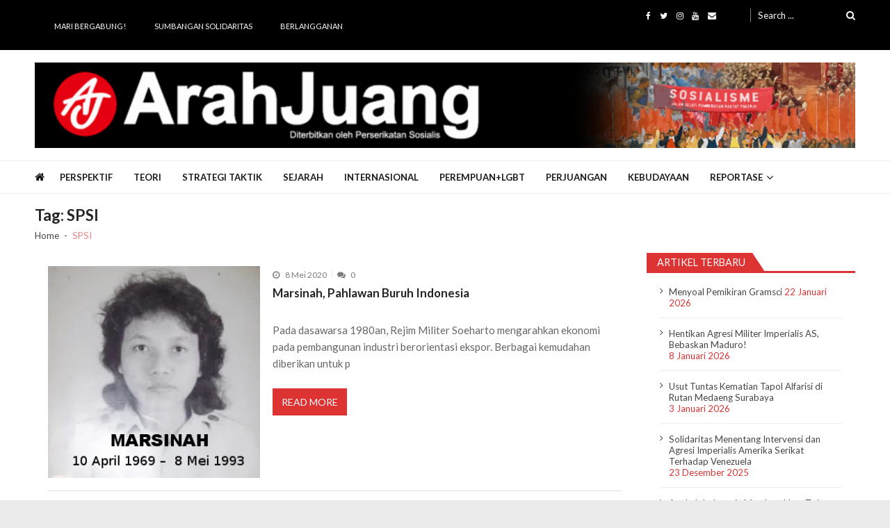

--- FILE ---
content_type: text/html; charset=UTF-8
request_url: https://www.arahjuang.com/tag/spsi/
body_size: 19021
content:
<!doctype html>
<html lang="id" itemscope itemtype="http://schema.org/WebPage">
<head>
	<meta charset="UTF-8">
	<meta name="viewport" content="width=device-width, initial-scale=1">
	<link rel="profile" href="http://gmpg.org/xfn/11">

			    <!-- PVC Template -->
    <script type="text/template" id="pvc-stats-view-template">
    <i class="pvc-stats-icon medium" aria-hidden="true"><svg aria-hidden="true" focusable="false" data-prefix="far" data-icon="chart-bar" role="img" xmlns="http://www.w3.org/2000/svg" viewBox="0 0 512 512" class="svg-inline--fa fa-chart-bar fa-w-16 fa-2x"><path fill="currentColor" d="M396.8 352h22.4c6.4 0 12.8-6.4 12.8-12.8V108.8c0-6.4-6.4-12.8-12.8-12.8h-22.4c-6.4 0-12.8 6.4-12.8 12.8v230.4c0 6.4 6.4 12.8 12.8 12.8zm-192 0h22.4c6.4 0 12.8-6.4 12.8-12.8V140.8c0-6.4-6.4-12.8-12.8-12.8h-22.4c-6.4 0-12.8 6.4-12.8 12.8v198.4c0 6.4 6.4 12.8 12.8 12.8zm96 0h22.4c6.4 0 12.8-6.4 12.8-12.8V204.8c0-6.4-6.4-12.8-12.8-12.8h-22.4c-6.4 0-12.8 6.4-12.8 12.8v134.4c0 6.4 6.4 12.8 12.8 12.8zM496 400H48V80c0-8.84-7.16-16-16-16H16C7.16 64 0 71.16 0 80v336c0 17.67 14.33 32 32 32h464c8.84 0 16-7.16 16-16v-16c0-8.84-7.16-16-16-16zm-387.2-48h22.4c6.4 0 12.8-6.4 12.8-12.8v-70.4c0-6.4-6.4-12.8-12.8-12.8h-22.4c-6.4 0-12.8 6.4-12.8 12.8v70.4c0 6.4 6.4 12.8 12.8 12.8z" class=""></path></svg></i>
	 <%= total_view %> kali dilihat	<% if ( today_view > 0 ) { %>
		<span class="views_today">,  <%= today_view %> kali dilihat hari ini</span>
	<% } %>
	</span>
	</script>
		    <meta name='robots' content='index, follow, max-image-preview:large, max-snippet:-1, max-video-preview:-1' />

	<!-- This site is optimized with the Yoast SEO plugin v26.8 - https://yoast.com/product/yoast-seo-wordpress/ -->
	<title>SPSI Archives - Arah Juang</title>
	<link rel="canonical" href="https://www.arahjuang.com/tag/spsi/" />
	<meta property="og:locale" content="id_ID" />
	<meta property="og:type" content="article" />
	<meta property="og:title" content="SPSI Archives - Arah Juang" />
	<meta property="og:url" content="https://www.arahjuang.com/tag/spsi/" />
	<meta property="og:site_name" content="Arah Juang" />
	<script type="application/ld+json" class="yoast-schema-graph">{"@context":"https://schema.org","@graph":[{"@type":"CollectionPage","@id":"https://www.arahjuang.com/tag/spsi/","url":"https://www.arahjuang.com/tag/spsi/","name":"SPSI Archives - Arah Juang","isPartOf":{"@id":"https://www.arahjuang.com/#website"},"primaryImageOfPage":{"@id":"https://www.arahjuang.com/tag/spsi/#primaryimage"},"image":{"@id":"https://www.arahjuang.com/tag/spsi/#primaryimage"},"thumbnailUrl":"https://i0.wp.com/www.arahjuang.com/wp-content/uploads/2020/05/unnamed-file-1.jpg?fit=300%2C300&ssl=1","breadcrumb":{"@id":"https://www.arahjuang.com/tag/spsi/#breadcrumb"},"inLanguage":"id"},{"@type":"ImageObject","inLanguage":"id","@id":"https://www.arahjuang.com/tag/spsi/#primaryimage","url":"https://i0.wp.com/www.arahjuang.com/wp-content/uploads/2020/05/unnamed-file-1.jpg?fit=300%2C300&ssl=1","contentUrl":"https://i0.wp.com/www.arahjuang.com/wp-content/uploads/2020/05/unnamed-file-1.jpg?fit=300%2C300&ssl=1","width":300,"height":300},{"@type":"BreadcrumbList","@id":"https://www.arahjuang.com/tag/spsi/#breadcrumb","itemListElement":[{"@type":"ListItem","position":1,"name":"Beranda","item":"https://www.arahjuang.com/"},{"@type":"ListItem","position":2,"name":"SPSI"}]},{"@type":"WebSite","@id":"https://www.arahjuang.com/#website","url":"https://www.arahjuang.com/","name":"Arah Juang","description":"Melipat Ganda, Membakar Tirani","publisher":{"@id":"https://www.arahjuang.com/#organization"},"potentialAction":[{"@type":"SearchAction","target":{"@type":"EntryPoint","urlTemplate":"https://www.arahjuang.com/?s={search_term_string}"},"query-input":{"@type":"PropertyValueSpecification","valueRequired":true,"valueName":"search_term_string"}}],"inLanguage":"id"},{"@type":"Organization","@id":"https://www.arahjuang.com/#organization","name":"Arah Juang","url":"https://www.arahjuang.com/","logo":{"@type":"ImageObject","inLanguage":"id","@id":"https://www.arahjuang.com/#/schema/logo/image/","url":"https://i0.wp.com/www.arahjuang.com/wp-content/uploads/2020/10/logoaj.png?fit=1000%2C1000&ssl=1","contentUrl":"https://i0.wp.com/www.arahjuang.com/wp-content/uploads/2020/10/logoaj.png?fit=1000%2C1000&ssl=1","width":1000,"height":1000,"caption":"Arah Juang"},"image":{"@id":"https://www.arahjuang.com/#/schema/logo/image/"},"sameAs":["https://www.facebook.com/Arah-Juang-285974381853164/","https://x.com/arahjuang","http://instagram.com/arahjuang","https://www.youtube.com/channel/UCxTVSjZDThYUscwId_4bE_w"]}]}</script>
	<!-- / Yoast SEO plugin. -->


<link rel='dns-prefetch' href='//secure.gravatar.com' />
<link rel='dns-prefetch' href='//stats.wp.com' />
<link rel='dns-prefetch' href='//fonts.googleapis.com' />
<link rel='dns-prefetch' href='//v0.wordpress.com' />
<link rel='dns-prefetch' href='//widgets.wp.com' />
<link rel='dns-prefetch' href='//s0.wp.com' />
<link rel='dns-prefetch' href='//0.gravatar.com' />
<link rel='dns-prefetch' href='//1.gravatar.com' />
<link rel='dns-prefetch' href='//2.gravatar.com' />
<link rel='preconnect' href='//i0.wp.com' />
<link rel='preconnect' href='//c0.wp.com' />
<link rel="alternate" type="application/rss+xml" title="Arah Juang &raquo; Feed" href="https://www.arahjuang.com/feed/" />
<link rel="alternate" type="application/rss+xml" title="Arah Juang &raquo; Umpan Komentar" href="https://www.arahjuang.com/comments/feed/" />
<link rel="alternate" type="application/rss+xml" title="Arah Juang &raquo; SPSI Umpan Tag" href="https://www.arahjuang.com/tag/spsi/feed/" />
<style id='wp-img-auto-sizes-contain-inline-css' type='text/css'>
img:is([sizes=auto i],[sizes^="auto," i]){contain-intrinsic-size:3000px 1500px}
/*# sourceURL=wp-img-auto-sizes-contain-inline-css */
</style>

<style id='wp-emoji-styles-inline-css' type='text/css'>

	img.wp-smiley, img.emoji {
		display: inline !important;
		border: none !important;
		box-shadow: none !important;
		height: 1em !important;
		width: 1em !important;
		margin: 0 0.07em !important;
		vertical-align: -0.1em !important;
		background: none !important;
		padding: 0 !important;
	}
/*# sourceURL=wp-emoji-styles-inline-css */
</style>
<link rel='stylesheet' id='wp-block-library-css' href='https://c0.wp.com/c/6.9/wp-includes/css/dist/block-library/style.min.css' type='text/css' media='all' />
<style id='global-styles-inline-css' type='text/css'>
:root{--wp--preset--aspect-ratio--square: 1;--wp--preset--aspect-ratio--4-3: 4/3;--wp--preset--aspect-ratio--3-4: 3/4;--wp--preset--aspect-ratio--3-2: 3/2;--wp--preset--aspect-ratio--2-3: 2/3;--wp--preset--aspect-ratio--16-9: 16/9;--wp--preset--aspect-ratio--9-16: 9/16;--wp--preset--color--black: #000000;--wp--preset--color--cyan-bluish-gray: #abb8c3;--wp--preset--color--white: #ffffff;--wp--preset--color--pale-pink: #f78da7;--wp--preset--color--vivid-red: #cf2e2e;--wp--preset--color--luminous-vivid-orange: #ff6900;--wp--preset--color--luminous-vivid-amber: #fcb900;--wp--preset--color--light-green-cyan: #7bdcb5;--wp--preset--color--vivid-green-cyan: #00d084;--wp--preset--color--pale-cyan-blue: #8ed1fc;--wp--preset--color--vivid-cyan-blue: #0693e3;--wp--preset--color--vivid-purple: #9b51e0;--wp--preset--gradient--vivid-cyan-blue-to-vivid-purple: linear-gradient(135deg,rgb(6,147,227) 0%,rgb(155,81,224) 100%);--wp--preset--gradient--light-green-cyan-to-vivid-green-cyan: linear-gradient(135deg,rgb(122,220,180) 0%,rgb(0,208,130) 100%);--wp--preset--gradient--luminous-vivid-amber-to-luminous-vivid-orange: linear-gradient(135deg,rgb(252,185,0) 0%,rgb(255,105,0) 100%);--wp--preset--gradient--luminous-vivid-orange-to-vivid-red: linear-gradient(135deg,rgb(255,105,0) 0%,rgb(207,46,46) 100%);--wp--preset--gradient--very-light-gray-to-cyan-bluish-gray: linear-gradient(135deg,rgb(238,238,238) 0%,rgb(169,184,195) 100%);--wp--preset--gradient--cool-to-warm-spectrum: linear-gradient(135deg,rgb(74,234,220) 0%,rgb(151,120,209) 20%,rgb(207,42,186) 40%,rgb(238,44,130) 60%,rgb(251,105,98) 80%,rgb(254,248,76) 100%);--wp--preset--gradient--blush-light-purple: linear-gradient(135deg,rgb(255,206,236) 0%,rgb(152,150,240) 100%);--wp--preset--gradient--blush-bordeaux: linear-gradient(135deg,rgb(254,205,165) 0%,rgb(254,45,45) 50%,rgb(107,0,62) 100%);--wp--preset--gradient--luminous-dusk: linear-gradient(135deg,rgb(255,203,112) 0%,rgb(199,81,192) 50%,rgb(65,88,208) 100%);--wp--preset--gradient--pale-ocean: linear-gradient(135deg,rgb(255,245,203) 0%,rgb(182,227,212) 50%,rgb(51,167,181) 100%);--wp--preset--gradient--electric-grass: linear-gradient(135deg,rgb(202,248,128) 0%,rgb(113,206,126) 100%);--wp--preset--gradient--midnight: linear-gradient(135deg,rgb(2,3,129) 0%,rgb(40,116,252) 100%);--wp--preset--font-size--small: 13px;--wp--preset--font-size--medium: 20px;--wp--preset--font-size--large: 36px;--wp--preset--font-size--x-large: 42px;--wp--preset--spacing--20: 0.44rem;--wp--preset--spacing--30: 0.67rem;--wp--preset--spacing--40: 1rem;--wp--preset--spacing--50: 1.5rem;--wp--preset--spacing--60: 2.25rem;--wp--preset--spacing--70: 3.38rem;--wp--preset--spacing--80: 5.06rem;--wp--preset--shadow--natural: 6px 6px 9px rgba(0, 0, 0, 0.2);--wp--preset--shadow--deep: 12px 12px 50px rgba(0, 0, 0, 0.4);--wp--preset--shadow--sharp: 6px 6px 0px rgba(0, 0, 0, 0.2);--wp--preset--shadow--outlined: 6px 6px 0px -3px rgb(255, 255, 255), 6px 6px rgb(0, 0, 0);--wp--preset--shadow--crisp: 6px 6px 0px rgb(0, 0, 0);}:where(.is-layout-flex){gap: 0.5em;}:where(.is-layout-grid){gap: 0.5em;}body .is-layout-flex{display: flex;}.is-layout-flex{flex-wrap: wrap;align-items: center;}.is-layout-flex > :is(*, div){margin: 0;}body .is-layout-grid{display: grid;}.is-layout-grid > :is(*, div){margin: 0;}:where(.wp-block-columns.is-layout-flex){gap: 2em;}:where(.wp-block-columns.is-layout-grid){gap: 2em;}:where(.wp-block-post-template.is-layout-flex){gap: 1.25em;}:where(.wp-block-post-template.is-layout-grid){gap: 1.25em;}.has-black-color{color: var(--wp--preset--color--black) !important;}.has-cyan-bluish-gray-color{color: var(--wp--preset--color--cyan-bluish-gray) !important;}.has-white-color{color: var(--wp--preset--color--white) !important;}.has-pale-pink-color{color: var(--wp--preset--color--pale-pink) !important;}.has-vivid-red-color{color: var(--wp--preset--color--vivid-red) !important;}.has-luminous-vivid-orange-color{color: var(--wp--preset--color--luminous-vivid-orange) !important;}.has-luminous-vivid-amber-color{color: var(--wp--preset--color--luminous-vivid-amber) !important;}.has-light-green-cyan-color{color: var(--wp--preset--color--light-green-cyan) !important;}.has-vivid-green-cyan-color{color: var(--wp--preset--color--vivid-green-cyan) !important;}.has-pale-cyan-blue-color{color: var(--wp--preset--color--pale-cyan-blue) !important;}.has-vivid-cyan-blue-color{color: var(--wp--preset--color--vivid-cyan-blue) !important;}.has-vivid-purple-color{color: var(--wp--preset--color--vivid-purple) !important;}.has-black-background-color{background-color: var(--wp--preset--color--black) !important;}.has-cyan-bluish-gray-background-color{background-color: var(--wp--preset--color--cyan-bluish-gray) !important;}.has-white-background-color{background-color: var(--wp--preset--color--white) !important;}.has-pale-pink-background-color{background-color: var(--wp--preset--color--pale-pink) !important;}.has-vivid-red-background-color{background-color: var(--wp--preset--color--vivid-red) !important;}.has-luminous-vivid-orange-background-color{background-color: var(--wp--preset--color--luminous-vivid-orange) !important;}.has-luminous-vivid-amber-background-color{background-color: var(--wp--preset--color--luminous-vivid-amber) !important;}.has-light-green-cyan-background-color{background-color: var(--wp--preset--color--light-green-cyan) !important;}.has-vivid-green-cyan-background-color{background-color: var(--wp--preset--color--vivid-green-cyan) !important;}.has-pale-cyan-blue-background-color{background-color: var(--wp--preset--color--pale-cyan-blue) !important;}.has-vivid-cyan-blue-background-color{background-color: var(--wp--preset--color--vivid-cyan-blue) !important;}.has-vivid-purple-background-color{background-color: var(--wp--preset--color--vivid-purple) !important;}.has-black-border-color{border-color: var(--wp--preset--color--black) !important;}.has-cyan-bluish-gray-border-color{border-color: var(--wp--preset--color--cyan-bluish-gray) !important;}.has-white-border-color{border-color: var(--wp--preset--color--white) !important;}.has-pale-pink-border-color{border-color: var(--wp--preset--color--pale-pink) !important;}.has-vivid-red-border-color{border-color: var(--wp--preset--color--vivid-red) !important;}.has-luminous-vivid-orange-border-color{border-color: var(--wp--preset--color--luminous-vivid-orange) !important;}.has-luminous-vivid-amber-border-color{border-color: var(--wp--preset--color--luminous-vivid-amber) !important;}.has-light-green-cyan-border-color{border-color: var(--wp--preset--color--light-green-cyan) !important;}.has-vivid-green-cyan-border-color{border-color: var(--wp--preset--color--vivid-green-cyan) !important;}.has-pale-cyan-blue-border-color{border-color: var(--wp--preset--color--pale-cyan-blue) !important;}.has-vivid-cyan-blue-border-color{border-color: var(--wp--preset--color--vivid-cyan-blue) !important;}.has-vivid-purple-border-color{border-color: var(--wp--preset--color--vivid-purple) !important;}.has-vivid-cyan-blue-to-vivid-purple-gradient-background{background: var(--wp--preset--gradient--vivid-cyan-blue-to-vivid-purple) !important;}.has-light-green-cyan-to-vivid-green-cyan-gradient-background{background: var(--wp--preset--gradient--light-green-cyan-to-vivid-green-cyan) !important;}.has-luminous-vivid-amber-to-luminous-vivid-orange-gradient-background{background: var(--wp--preset--gradient--luminous-vivid-amber-to-luminous-vivid-orange) !important;}.has-luminous-vivid-orange-to-vivid-red-gradient-background{background: var(--wp--preset--gradient--luminous-vivid-orange-to-vivid-red) !important;}.has-very-light-gray-to-cyan-bluish-gray-gradient-background{background: var(--wp--preset--gradient--very-light-gray-to-cyan-bluish-gray) !important;}.has-cool-to-warm-spectrum-gradient-background{background: var(--wp--preset--gradient--cool-to-warm-spectrum) !important;}.has-blush-light-purple-gradient-background{background: var(--wp--preset--gradient--blush-light-purple) !important;}.has-blush-bordeaux-gradient-background{background: var(--wp--preset--gradient--blush-bordeaux) !important;}.has-luminous-dusk-gradient-background{background: var(--wp--preset--gradient--luminous-dusk) !important;}.has-pale-ocean-gradient-background{background: var(--wp--preset--gradient--pale-ocean) !important;}.has-electric-grass-gradient-background{background: var(--wp--preset--gradient--electric-grass) !important;}.has-midnight-gradient-background{background: var(--wp--preset--gradient--midnight) !important;}.has-small-font-size{font-size: var(--wp--preset--font-size--small) !important;}.has-medium-font-size{font-size: var(--wp--preset--font-size--medium) !important;}.has-large-font-size{font-size: var(--wp--preset--font-size--large) !important;}.has-x-large-font-size{font-size: var(--wp--preset--font-size--x-large) !important;}
/*# sourceURL=global-styles-inline-css */
</style>

<style id='classic-theme-styles-inline-css' type='text/css'>
/*! This file is auto-generated */
.wp-block-button__link{color:#fff;background-color:#32373c;border-radius:9999px;box-shadow:none;text-decoration:none;padding:calc(.667em + 2px) calc(1.333em + 2px);font-size:1.125em}.wp-block-file__button{background:#32373c;color:#fff;text-decoration:none}
/*# sourceURL=/wp-includes/css/classic-themes.min.css */
</style>
<link rel='stylesheet' id='contact-form-7-css' href='https://www.arahjuang.com/wp-content/plugins/contact-form-7/includes/css/styles.css?ver=6.1.4' type='text/css' media='all' />
<link rel='stylesheet' id='a3-pvc-style-css' href='https://www.arahjuang.com/wp-content/plugins/page-views-count/assets/css/style.min.css?ver=2.8.7' type='text/css' media='all' />
<link rel='stylesheet' id='toc-screen-css' href='https://www.arahjuang.com/wp-content/plugins/table-of-contents-plus/screen.min.css?ver=2411.1' type='text/css' media='all' />
<style id='toc-screen-inline-css' type='text/css'>
div#toc_container {background: #fff;border: 1px solid #dd3333;}div#toc_container p.toc_title {color: #dd3333;}
/*# sourceURL=toc-screen-inline-css */
</style>
<link rel='stylesheet' id='vmagazine-lite-google-fonts-css' href='//fonts.googleapis.com/css?family=Open+Sans%3A400%2C600%2C700%2C400italic%2C300%7CPoppins%3A300%2C400%2C500%2C600%2C700%7CMontserrat%3A300%2C300i%2C400%2C800%2C800i%7CLato%3A300%2C400%2C700%2C900&#038;ver=6.9' type='text/css' media='all' />
<link rel='stylesheet' id='jquery-mcustomscrollbar-css' href='https://www.arahjuang.com/wp-content/themes/vmagazine-lite/assets/library/mCustomScrollbar/jquery.mCustomScrollbar.min.css?ver=1.3.7' type='text/css' media='all' />
<link rel='stylesheet' id='elegant-fonts-css' href='https://www.arahjuang.com/wp-content/themes/vmagazine-lite/assets/library/elegant_font/HTML-CSS/style.css?ver=1.3.7' type='text/css' media='all' />
<link rel='stylesheet' id='lightslider-style-css' href='https://www.arahjuang.com/wp-content/themes/vmagazine-lite/assets/library/lightslider/lightslider.css?ver=1.3.7' type='text/css' media='all' />
<link rel='stylesheet' id='font-awesome-style-css' href='https://www.arahjuang.com/wp-content/themes/vmagazine-lite/assets/library/font-awesome/css/font-awesome.min.css?ver=1.3.7' type='text/css' media='all' />
<link rel='stylesheet' id='animate-css-css' href='https://www.arahjuang.com/wp-content/themes/vmagazine-lite/assets/css/animate.css?ver=1.3.7' type='text/css' media='all' />
<link rel='stylesheet' id='prettyPhoto-style-css' href='https://www.arahjuang.com/wp-content/themes/vmagazine-lite/assets/library/prettyPhoto/css/prettyPhoto.css?ver=1.3.7' type='text/css' media='all' />
<link rel='stylesheet' id='slick-style-css' href='https://www.arahjuang.com/wp-content/themes/vmagazine-lite/assets/library/slick/slick.css?ver=1.3.7' type='text/css' media='all' />
<link rel='stylesheet' id='slick-style1-css' href='https://www.arahjuang.com/wp-content/themes/vmagazine-lite/assets/library/slick/slick-theme.css?ver=1.3.7' type='text/css' media='all' />
<link rel='stylesheet' id='vmagazine-lite-style-css' href='https://www.arahjuang.com/wp-content/themes/vmagazine-lite/style.css?ver=1.3.7' type='text/css' media='all' />
<style id='vmagazine-lite-style-inline-css' type='text/css'>

        span.cat-links .cat-298{
                background: #dd3333;
        }
        span.cat-links .cat-299{
                background: #dd3333;
        }
        span.cat-links .cat-5{
                background: #dd3333;
        }
        span.cat-links .cat-12{
                background: #dd3333;
        }
        span.cat-links .cat-4{
                background: #dd3333;
        }
        span.cat-links .cat-16{
                background: #dd3333;
        }
        span.cat-links .cat-1525{
                background: #e52d6d;
        }
        span.cat-links .cat-428{
                background: #dd3333;
        }
        span.cat-links .cat-32{
                background: #dd3333;
        }
        span.cat-links .cat-1{
                background: #dd3333;
        }
        span.cat-links .cat-1479{
                background: #dd3333;
        }
        span.cat-links .cat-526{
                background: #dd3333;
        }
        span.cat-links .cat-1480{
                background: #e52d6d;
        }
        span.cat-links .cat-430{
                background: #dd3333;
        }
        .mob-search-form,.mobile-navigation{
            background-color: ;
        }
    .vmagazine-lite-ticker-wrapper .default-layout .vmagazine-lite-ticker-caption span, 
    .vmagazine-lite-ticker-wrapper .layout-two .vmagazine-lite-ticker-caption span,
    header.header-layout4 nav.main-navigation .nav-wrapper .menu-mmnu-container ul li.menu-item a:hover,
    a.scrollup,a.scrollup:hover,.widget .tagcloud a:hover,span.cat-links a,.entry-footer .edit-link a.post-edit-link,
    .template-three .widget-title:before, .template-three .block-title:before,.template-three .widget-title span, .template-three .block-title span,.widget-title:after, .block-title:after,
    .template-four .widget-title span, .template-four .block-title span, .template-four .vmagazine-lite-container #primary.vmagazine-lite-content .vmagazine-lite-related-wrapper h4.related-title span.title-bg, .template-four .comment-respond h4.comment-reply-title span, .template-four .vmagazine-lite-container #primary.vmagazine-lite-content .post-review-wrapper h4.section-title span,.template-five .widget-title:before, .template-five .block-title:before,
    .template-five .widget-title span, .template-five .block-title span,.vmagazine-lite-archive-layout2 .vmagazine-lite-container main.site-main article .archive-post .entry-content a.vmagazine-lite-archive-more, .vmagazine-lite-archive-layout2 .vmagazine-lite-container main.site-main article .archive-post .entry-content a.vmagazine-lite-archive-more, .vmagazine-lite-archive-layout2 .vmagazine-lite-container main.site-main article .archive-post .entry-content a.vmagazine-lite-archive-more,.vmagazine-lite-container #primary.vmagazine-lite-content .vmagazine-lite-related-wrapper h4.related-title:after, .vmagazine-lite-container #primary.vmagazine-lite-content .post-review-wrapper .section-title:after, .vmagazine-lite-container #primary.vmagazine-lite-content .comment-respond .comment-reply-title:after,
    .vmagazine-lite-container #primary.vmagazine-lite-content .comment-respond .comment-form .form-submit input.submit,.widget .custom-html-widget .tnp-field-button input.tnp-button,.woocommerce-page .vmagazine-lite-container.sidebar-shop .widget_price_filter .ui-slider .ui-slider-range,.woocommerce-page .vmagazine-lite-container.sidebar-shop ul.products li.product .product-img-wrap a.button,.woocommerce-page .vmagazine-lite-container.sidebar-shop ul.products li.product .onsale, .sidebar-shop .sale span.onsale,.woocommerce #respond input#submit.alt, .woocommerce a.button.alt, .woocommerce button.button.alt, .woocommerce input.button.alt,.woocommerce #respond input#submit.alt:hover, .woocommerce a.button.alt:hover, .woocommerce button.button.alt:hover, .woocommerce input.button.alt:hover,.woocommerce #respond input#submit, .woocommerce a.button, .woocommerce button.button, .woocommerce input.button,.woocommerce #respond input#submit:hover, .woocommerce a.button:hover, .woocommerce button.button:hover, .woocommerce input.button:hover,header ul.site-header-cart li span.count,
    header ul.site-header-cart li.cart-items .widget_shopping_cart p.woocommerce-mini-cart__buttons a.button:hover,
    .widget .tagcloud a:hover, .top-footer-wrap .vmagazine-lite-container .widget.widget_tag_cloud .tagcloud a:hover,
    header.header-layout3 .site-main-nav-wrapper .top-right .vmagazine-lite-search-form-primary form.search-form label:before,
    .vmagazine-lite-archive-layout1 .vmagazine-lite-container #primary article .archive-wrapper .entry-content a.vmagazine-lite-archive-more,
    .vmagazine-lite-container #primary.vmagazine-lite-content .entry-content nav.post-navigation .nav-links a:hover:before,
    .vmagazine-lite-archive-layout4 .vmagazine-lite-container #primary article .entry-content a.vmagazine-lite-archive-more,
    header.header-layout2 .logo-ad-wrapper .middle-search form.search-form:after,
    .ap_toggle .ap_toggle_title,.ap_tagline_box.ap-bg-box,.ap-team .member-social-group a, .horizontal .ap_tab_group .tab-title.active, .horizontal .ap_tab_group .tab-title.hover, .vertical .ap_tab_group .tab-title.active, .vertical .ap_tab_group .tab-title.hover,
    .template-three .vmagazine-lite-container #primary.vmagazine-lite-content .post-review-wrapper h4.section-title span, .template-three .vmagazine-lite-container #primary.vmagazine-lite-content .vmagazine-lite-related-wrapper h4.related-title span, .template-three .vmagazine-lite-container #primary.vmagazine-lite-content .comment-respond h4.comment-reply-title span, .template-three .vmagazine-lite-container #primary.vmagazine-lite-content .post-review-wrapper h4.section-title span.title-bg,
    .template-three .vmagazine-lite-container #primary.vmagazine-lite-content .post-review-wrapper h4.section-title:before, .template-three .vmagazine-lite-container #primary.vmagazine-lite-content .vmagazine-lite-related-wrapper h4.related-title:before, .template-three .vmagazine-lite-container #primary.vmagazine-lite-content .comment-respond h4.comment-reply-title:before, .template-three .vmagazine-lite-container #primary.vmagazine-lite-content .post-review-wrapper h4.section-title:before,
    .vmagazine-lite-container #primary.vmagazine-lite-content .post-password-form input[type='submit'],
    .woocommerce .cart .button, .woocommerce .cart input.button,
    .dot_1,.vmagazine-lite-grid-list.list #loading-grid .dot_1,
    span.view-all a:hover,.block-post-wrapper.block_layout_3 .view-all a:hover,
    .vmagazine-lite-post-col.block_layout_1 span.view-all a:hover,
    .vmagazine-lite-mul-cat.block-post-wrapper.layout-two .block-content-wrapper .right-posts-wrapper .view-all a:hover,
    .block-post-wrapper.list .gl-posts a.vm-ajax-load-more:hover, .block-post-wrapper.grid-two .gl-posts a.vm-ajax-load-more:hover,
    .vmagazine-lite-cat-slider.block-post-wrapper.block_layout_1 .content-wrapper-featured-slider .lSSlideWrapper li.single-post .post-caption p span.read-more a,.template-five .vmagazine-lite-container #primary.vmagazine-lite-content .comment-respond .comment-reply-title span.title-bg,
    .template-three .vmagazine-lite-container #primary.vmagazine-lite-content .vmagazine-lite-author-metabox h4.box-title span.title-bg,
    .template-three .vmagazine-lite-container #primary.vmagazine-lite-content .vmagazine-lite-author-metabox h4.box-title::before,
    .vmagazine-lite-container #primary.vmagazine-lite-content .vmagazine-lite-author-metabox .box-title::after,
    .template-five .vmagazine-lite-container #primary.vmagazine-lite-content .vmagazine-lite-related-wrapper h4.related-title span.title-bg,
    .template-five .vmagazine-lite-container #primary.vmagazine-lite-content .vmagazine-lite-author-metabox .box-title span.title-bg,
    .middle-search .block-loader .dot_1,.no-results.not-found form.search-form input.search-submit,
    .widget_vmagazine_lite_categories_tabbed .vmagazine-lite-tabbed-wrapper ul#vmagazine-lite-widget-tabbed li.active a, .widget_vmagazine_lite_categories_tabbed .vmagazine-lite-tabbed-wrapper ul#vmagazine-lite-widget-tabbed li a:hover,
    .vmagazine-lite-container #primary .entry-content .post-tag .tags-links a,
    .vmagazine-lite-cat-slider.block-post-wrapper.block_layout_1 .lSSlideWrapper .lSAction > a:hover,
    .related-content-wrapper a.vmagazine-lite-related-more,
    .vmagazine-lite-container #primary .post-review-wrapper .review-inner-wrap .percent-review-wrapper .percent-rating-bar-wrap div, .vmagazine-lite-container #primary .post-review-wrapper .review-inner-wrap .points-review-wrapper .percent-rating-bar-wrap div,
    .vmagazine-lite-fullwid-slider.block_layout_1 .slick-slider .post-content-wrapper h3.extra-large-font a:hover,
    .vmagazine-lite-post-carousel.block_layout_2 .block-carousel .single-post:hover .post-caption h3.large-font a,
    .vmagazine-lite-container #primary .comment-respond .comment-reply-title::after,.vmagazine-block-post-slider .block-content-wrapper .block-post-slider-wrapper button.slick-arrow:hover,.vmagazine-block-post-slider .block-content-wrapper .block-post-slider-wrapper .slick-dots li button::before, .vmagazine-block-post-slider .block-content-wrapper .block-post-slider-wrapper li.slick-active button::before,.lSSlideOuter .lSPager.lSpg > li:hover a, .lSSlideOuter .lSPager.lSpg > li a:hover, .lSSlideOuter .lSPager.lSpg > li.active a,.vmagazine-lite-slider-tab-carousel .block-content-wrapper-carousel button.slick-arrow:hover,.vmagazine-lite-timeline-post .timeline-post-wrapper .single-post .post-date .blog-date-inner span.posted-day,.woocommerce ul.products li.product .onsale,.added_to_cart
    {
        background: #dd3333;
    }
    a:hover,.vmagazine-lite-ticker-wrapper .layout-two .ticker-tags ul li a:hover,
    header.header-layout2 nav.main-navigation .nav-wrapper .index-icon a:hover, header.header-layout1 nav.main-navigation .nav-wrapper .index-icon a:hover, header.header-layout3 nav.main-navigation .nav-wrapper .index-icon a:hover, header.header-layout4 nav.main-navigation .nav-wrapper .index-icon a:hover,
    .widget.widget_categories ul li,.widget.widget_categories ul li a:hover,footer .buttom-footer.footer_one .footer-credit .footer-social ul.social li a:hover,header.header-layout4 .logo-wrapper-section .vmagazine-lite-container .social-icons ul.social li a:hover,header.header-layout2 nav.main-navigation .nav-wrapper .menu-mmnu-container ul li.menu-item .sub-menu li a:hover, header.header-layout1 nav.main-navigation .nav-wrapper .menu-mmnu-container ul li.menu-item .sub-menu li a:hover, header.header-layout3 nav.main-navigation .nav-wrapper .menu-mmnu-container ul li.menu-item .sub-menu li a:hover, header.header-layout4 nav.main-navigation .nav-wrapper .menu-mmnu-container ul li.menu-item .sub-menu li a:hover,header.header-layout2 nav.main-navigation .nav-wrapper .menu-mmnu-container ul li.menu-item .sub-menu.mega-sub-menu .ap-mega-menu-con-wrap .cat-con-section .menu-post-block h3 a:hover, header.header-layout1 nav.main-navigation .nav-wrapper .menu-mmnu-container ul li.menu-item .sub-menu.mega-sub-menu .ap-mega-menu-con-wrap .cat-con-section .menu-post-block h3 a:hover, header.header-layout3 nav.main-navigation .nav-wrapper .menu-mmnu-container ul li.menu-item .sub-menu.mega-sub-menu .ap-mega-menu-con-wrap .cat-con-section .menu-post-block h3 a:hover, header.header-layout4 nav.main-navigation .nav-wrapper .menu-mmnu-container ul li.menu-item .sub-menu.mega-sub-menu .ap-mega-menu-con-wrap .cat-con-section .menu-post-block h3 a:hover,.vmagazine-lite-breadcrumb-wrapper .vmagazine-lite-bread-home span.current,.vmagazine-lite-container .vmagazine-lite-sidebar .widget.widget_archive ul li,.vmagazine-lite-container .vmagazine-lite-sidebar .widget.widget_archive ul li a:hover,
    .vmagazine-lite-container .vmagazine-lite-sidebar .widget.widget_nav_menu .menu-main-menu-container ul li a:hover, .vmagazine-lite-container .vmagazine-lite-sidebar .widget.widget_rss ul li a:hover, .vmagazine-lite-container .vmagazine-lite-sidebar .widget.widget_recent_entries ul li a:hover, .vmagazine-lite-container .vmagazine-lite-sidebar .widget.widget_meta ul li a:hover, .vmagazine-lite-container .vmagazine-lite-sidebar .widget.widget_pages ul li a:hover,.site-footer .footer-widgets .widget_vmagazine_lite_info .footer_info_wrap .info_wrap div span:first-of-type,
    .vmagazine-lite-container #primary.vmagazine-lite-content .entry-content nav.post-navigation .nav-links a:hover p,
    .vmagazine-lite-container #primary.vmagazine-lite-content .post-review-wrapper .review-inner-wrap .summary-wrapper .total-reivew-wrapper span.stars-count,.vmagazine-lite-container #primary.vmagazine-lite-content .post-review-wrapper .review-inner-wrap .stars-review-wrapper .review-featured-wrap span.stars-count span.star-value,header.header-layout1 .vmagazine-lite-top-header .top-menu ul li a:hover, header.header-layout3 .vmagazine-lite-top-header .top-menu ul li a:hover,header.header-layout1 .vmagazine-lite-top-header .top-left ul.social li a:hover, header.header-layout3 .vmagazine-lite-top-header .top-right ul.social li a:hover,header.header-layout1 nav.main-navigation .nav-wrapper .menu-mmnu-container ul li.menu-item a:hover, header.header-layout3 nav.main-navigation .nav-wrapper .menu-mmnu-container ul li.menu-item a:hover,header.header-layout2 nav.main-navigation .nav-wrapper .menu-mmnu-container ul li.menu-item .sub-menu li.menu-item.menu-item-has-children:hover:after, header.header-layout1 nav.main-navigation .nav-wrapper .menu-mmnu-container ul li.menu-item .sub-menu li.menu-item.menu-item-has-children:hover:after, header.header-layout3 nav.main-navigation .nav-wrapper .menu-mmnu-container ul li.menu-item .sub-menu li.menu-item.menu-item-has-children:hover:after, header.header-layout4 nav.main-navigation .nav-wrapper .menu-mmnu-container ul li.menu-item .sub-menu li.menu-item.menu-item-has-children:hover:after,header.header-layout2 nav.main-navigation .nav-wrapper .menu-mmnu-container ul li.menu-item .sub-menu li .menu-post-block:hover a, header.header-layout1 nav.main-navigation .nav-wrapper .menu-mmnu-container ul li.menu-item .sub-menu li .menu-post-block:hover a, header.header-layout3 nav.main-navigation .nav-wrapper .menu-mmnu-container ul li.menu-item .sub-menu li .menu-post-block:hover a, header.header-layout4 nav.main-navigation .nav-wrapper .menu-mmnu-container ul li.menu-item .sub-menu li .menu-post-block:hover a,header.header-layout2 nav.main-navigation .nav-wrapper .menu-mmnu-container ul li.menu-item:hover a,.woocommerce-page .vmagazine-lite-container.sidebar-shop ul.products li.product:hover a.woocommerce-LoopProduct-link h2,.woocommerce-page .vmagazine-lite-container.sidebar-shop ul.products span.price,.woocommerce-page .vmagazine-lite-container.sidebar-shop .vmagazine-lite-sidebar .widget_product_categories .product-categories li,.woocommerce-page .vmagazine-lite-container.sidebar-shop .vmagazine-lite-sidebar .widget_product_categories .product-categories li a:hover,.woocommerce-page .vmagazine-lite-container.sidebar-shop .widget_top_rated_products ul.product_list_widget li ins span.woocommerce-Price-amount, .woocommerce-page .vmagazine-lite-container.sidebar-shop .widget_recent_reviews ul.product_list_widget li ins span.woocommerce-Price-amount,.woocommerce-page .vmagazine-lite-container.sidebar-shop .widget_top_rated_products ul.product_list_widget li:hover a, .woocommerce-page .vmagazine-lite-container.sidebar-shop .widget_recent_reviews ul.product_list_widget li:hover a,.woocommerce div.product p.price, .woocommerce div.product span.price,.comment-form-rating p.stars,header ul.site-header-cart li.cart-items .widget_shopping_cart p.woocommerce-mini-cart__buttons a.button,footer .buttom-footer.footer_one .footer-btm-wrap .vmagazine-lite-btm-ftr .footer-nav ul li a:hover,
    .vmagazine-lite-container .vmagazine-lite-sidebar .widget.widget_nav_menu ul li, .vmagazine-lite-container .vmagazine-lite-sidebar .widget.widget_rss ul li, .vmagazine-lite-container .vmagazine-lite-sidebar .widget.widget_recent_entries ul li, .vmagazine-lite-container .vmagazine-lite-sidebar .widget.widget_recent_comments ul li, .vmagazine-lite-container .vmagazine-lite-sidebar .widget.widget_meta ul li, .vmagazine-lite-container .vmagazine-lite-sidebar .widget.widget_pages ul li, .top-footer-wrap .vmagazine-lite-container .widget.widget_meta ul li, .top-footer-wrap .vmagazine-lite-container .widget.widget_pages ul li, .top-footer-wrap .vmagazine-lite-container .widget.widget_recent_comments ul li, .top-footer-wrap .vmagazine-lite-container .widget.widget_recent_entries ul li, .top-footer-wrap .vmagazine-lite-container .widget.widget_rss ul li, .top-footer-wrap .vmagazine-lite-container .widget.widget_nav_menu ul li, .top-footer-wrap .vmagazine-lite-container .widget.widget_archive ul li,
    .vmagazine-lite-container .vmagazine-lite-sidebar .widget.widget_nav_menu ul li a:hover, .vmagazine-lite-container .vmagazine-lite-sidebar .widget.widget_rss ul li a:hover, .vmagazine-lite-container .vmagazine-lite-sidebar .widget.widget_recent_entries ul li a:hover, .vmagazine-lite-container .vmagazine-lite-sidebar .widget.widget_meta ul li a:hover, .vmagazine-lite-container .vmagazine-lite-sidebar .widget.widget_pages ul li a:hover, .top-footer-wrap .vmagazine-lite-container .widget_pages ul li a:hover, .top-footer-wrap .vmagazine-lite-container .widget.widget_meta ul li a:hover, .top-footer-wrap .vmagazine-lite-container .widget.widget_pages ul li a:hover, .top-footer-wrap .vmagazine-lite-container .widget.widget_recent_comments ul li a:hover, .top-footer-wrap .vmagazine-lite-container .widget.widget_recent_entries ul li a:hover, .top-footer-wrap .vmagazine-lite-container .widget.widget_rss ul li a:hover, .top-footer-wrap .vmagazine-lite-container .widget.widget_nav_menu ul li a:hover, .top-footer-wrap .vmagazine-lite-container .widget.widget_archive ul li a:hover,
    .vmagazine-lite-archive-layout2 .vmagazine-lite-container main.site-main article .archive-post .entry-content a.vmagazine-lite-archive-more:hover, .vmagazine-lite-archive-layout2 .vmagazine-lite-container main.site-main article .archive-post .entry-content a.vmagazine-lite-archive-more:hover, .vmagazine-lite-archive-layout2 .vmagazine-lite-container main.site-main article .archive-post .entry-content a.vmagazine-lite-archive-more:hover,
    .vmagazine-lite-archive-layout1 .vmagazine-lite-container #primary article .archive-wrapper .entry-content a.vmagazine-lite-archive-more:hover,
    .vmagazine-lite-container #primary.vmagazine-lite-content .post-password-form input[type='submit']:hover,
    .vmagazine-lite-archive-layout4 .vmagazine-lite-container #primary article .entry-content a.vmagazine-lite-archive-more:hover,
    .vmagazine-lite-container #primary .entry-content .post-tag .tags-links a:hover,
    .vmagazine-lite-archive-layout2 .vmagazine-lite-container main.site-main article .archive-post .entry-content a.vmagazine-lite-archive-more:hover::after,
    .vmagazine-lite-slider-tab-carousel .block-content-wrapper-carousel .single-post:hover .post-caption h3,
    .woocommerce-page .vmagazine-lite-container.sidebar-shop .widget_top_rated_products ul.product_list_widget li:hover a,
    .woocommerce-page .vmagazine-lite-container.sidebar-shop .widget_recently_viewed_products ul.product_list_widget li:hover a,
    .woocommerce-page .vmagazine-lite-container.sidebar-shop .widget_products ul.product_list_widget li:hover a,
    .woocommerce-page .vmagazine-lite-container.sidebar-shop .widget_recent_reviews ul.product_list_widget li:hover a,
    .related-content-wrapper a.vmagazine-lite-related-more:hover,.vmagazine-block-post-slider .block-content-wrapper .block-post-slider-wrapper .slider-item-wrapper .slider-bigthumb:hover .post-captions h3.large-font a,.vmagazine-block-post-slider .block-content-wrapper .block-post-slider-wrapper .small-thumbs-wrapper .small-thumbs-inner .slider-smallthumb:hover .post-captions h3.large-font a,.vmagazine-lite-rec-posts.recent-post-widget .recent-posts-content .recent-post-content a:hover,.vmagazine-lite-featured-slider.featured-slider-wrapper .featured-posts li.f-slide .slider-caption h3.small-font a:hover,.woocommerce ul.products li.product .price
    {
        color: #dd3333;
    }
    .widget .tagcloud a:hover,.vmagazine-lite-container .vmagazine-lite-sidebar .widget.widget_search form.search-form input.search-field:focus,.site-footer .footer-widgets .widget .tagcloud a:hover,header ul.site-header-cart li.cart-items .widget_shopping_cart p.woocommerce-mini-cart__buttons a.button,.widget .tagcloud a:hover, .top-footer-wrap .vmagazine-lite-container .widget.widget_tag_cloud .tagcloud a:hover,
    .vmagazine-lite-container #primary.vmagazine-lite-content .entry-content nav.post-navigation .nav-links a:hover:before,
    .vmagazine-lite-archive-layout2 .vmagazine-lite-container main.site-main article .archive-post .entry-content a.vmagazine-lite-archive-more, .vmagazine-lite-archive-layout2 .vmagazine-lite-container main.site-main article .archive-post .entry-content a.vmagazine-lite-archive-more, .vmagazine-lite-archive-layout2 .vmagazine-lite-container main.site-main article .archive-post .entry-content a.vmagazine-lite-archive-more,
    .ap_toggle,.ap_tagline_box.ap-all-border-box,.ap_tagline_box.ap-left-border-box,
    .vmagazine-lite-archive-layout4 .vmagazine-lite-container #primary article .entry-content a.vmagazine-lite-archive-more,
    .vmagazine-lite-archive-layout1 .vmagazine-lite-container #primary article .archive-wrapper .entry-content a.vmagazine-lite-archive-more,
    .vmagazine-lite-container #primary.vmagazine-lite-content .post-password-form input[type='submit'],
    .vmagazine-lite-container #primary.vmagazine-lite-content .post-password-form input[type='submit']:hover,
    .vmagazine-lite-archive-layout2 .vmagazine-lite-container main.site-main article.sticky .archive-post,
    .woocommerce-info,span.view-all a:hover,.vmagazine-lite-post-col.block_layout_1 span.view-all a:hover,
    header.header-layout4 .logo-wrapper-section .vmagazine-lite-container .vmagazine-lite-search-form-primary form.search-form input.search-field:focus,
    .block-post-wrapper.block_layout_3 .view-all a:hover,
    .vmagazine-lite-mul-cat.block-post-wrapper.layout-two .block-content-wrapper .right-posts-wrapper .view-all a:hover,
    .block-post-wrapper.list .gl-posts a.vm-ajax-load-more:hover, .block-post-wrapper.grid-two .gl-posts a.vm-ajax-load-more:hover,
    .vmagazine-lite-cat-slider.block-post-wrapper.block_layout_1 .content-wrapper-featured-slider .lSSlideWrapper li.single-post .post-caption p span.read-more a,
    .no-results.not-found form.search-form input.search-submit,
    .vmagazine-lite-container #primary .entry-content .post-tag .tags-links a,
    .related-content-wrapper a.vmagazine-lite-related-more
    {
        border-color: #dd3333;
    }
    .vmagazine-lite-container .vmagazine-lite-sidebar .widget.widget_recent_comments ul li span.comment-author-link,
    .vmagazine-lite-container .vmagazine-lite-sidebar .widget.widget_rss ul li a,.woocommerce-page .vmagazine-lite-container.sidebar-shop .widget_recent_reviews ul.product_list_widget li .reviewer,
    .vmagazine-lite-breadcrumb-wrapper .vmagazine-lite-bread-home li.current
    {
        color: rgba(221,51,51,0.6);
    }
    .vmagazine-lite-container .vmagazine-lite-sidebar .widget.widget_search form.search-form input.search-field:hover
    {
        border-color: rgba(221,51,51,0.3);
    }
    .lSSlideOuter .lSPager.lSpg > li a
    {
        background-color: rgba(221,51,51,0.3);
    }
    .vmagazine-block-post-slider .block-content-wrapper .block-post-slider-wrapper ul.slick-dots:before,.vmagazine-block-post-slider .block-content-wrapper .block-post-slider-wrapper ul.slick-dots:after,.vmagazine-lite-slider-tab-carousel .block-content-wrapper-carousel ul.slick-dots:before,.vmagazine-lite-slider-tab-carousel .block-content-wrapper-carousel ul.slick-dots:after
    {
        background: rgba(221,51,51,0.15);
    }
    .template-two .widget-title:before, .template-two .block-title:before,
    .template-two .vmagazine-lite-container #primary.vmagazine-lite-content .comment-respond h4.comment-reply-title:before, .template-two .vmagazine-lite-container #primary.vmagazine-lite-content .vmagazine-lite-related-wrapper h4.related-title:before, .template-two .vmagazine-lite-container #primary.vmagazine-lite-content .post-review-wrapper .section-title:before,
    .template-two .vmagazine-lite-container #primary.vmagazine-lite-content .vmagazine-lite-author-metabox h4.box-title::before,.vmagazine-lite-slider-tab-carousel .block-content-wrapper-carousel .slick-dots li button::before, .vmagazine-lite-slider-tab-carousel .block-content-wrapper-carousel .slick-dots li.slick-active button::before{
        background: rgba(221,51,51,0.6);
    }
    .template-three .widget-title span:after, .template-three .block-title span:after,
    .template-three .vmagazine-lite-container #primary.vmagazine-lite-content .post-review-wrapper h4.section-title span:after, .template-three .vmagazine-lite-container #primary.vmagazine-lite-content .vmagazine-lite-related-wrapper h4.related-title span:after, .template-three .vmagazine-lite-container #primary.vmagazine-lite-content .comment-respond h4.comment-reply-title span:after, .template-three .vmagazine-lite-container #primary.vmagazine-lite-content .post-review-wrapper h4.section-title span.title-bg:after,
    .template-three .vmagazine-lite-container #primary.vmagazine-lite-content .vmagazine-lite-author-metabox h4.box-title span.title-bg:after,
    .vmagazine-lite-ticker-wrapper .default-layout .vmagazine-lite-ticker-caption span::before, .vmagazine-lite-ticker-wrapper .layout-two .vmagazine-lite-ticker-caption span::before,.template-five .title-bg::after, .template-five .block-title::after
    {
        border-color: transparent transparent transparent #dd3333;
    }
    .vmagazine-lite-rec-posts.recent-post-widget .recent-posts-content .recent-post-content span a:hover{
        color: rgba(221,51,51,0.6);
    }
    header.header-layout3 .site-main-nav-wrapper .top-right .vmagazine-lite-search-form-primary{
        border-top: solid 2px #dd3333;
    }
    .template-four .widget-title span:after, .template-four .block-title span:after, .template-four .vmagazine-lite-container #primary.vmagazine-lite-content .vmagazine-lite-related-wrapper h4.related-title span.title-bg:after, .template-four .comment-respond h4.comment-reply-title span:after, .template-four .vmagazine-lite-container #primary.vmagazine-lite-content .post-review-wrapper h4.section-title span:after
    {
        border-color: #dd3333 transparent transparent transparent;
    }
    header.header-layout1 nav.main-navigation .nav-wrapper .menu-mmnu-container ul li.menu-item a:hover,header.header-layout1 nav.main-navigation .nav-wrapper .index-icon a:hover
    {
        color: #dd3333;
    }
/*# sourceURL=vmagazine-lite-style-inline-css */
</style>
<link rel='stylesheet' id='vmagazine-lite-keyboard-css' href='https://www.arahjuang.com/wp-content/themes/vmagazine-lite/assets/css/keyboard.css?ver=6.9' type='text/css' media='all' />
<link rel='stylesheet' id='vmagazine-lite-responsive-css' href='https://www.arahjuang.com/wp-content/themes/vmagazine-lite/assets/css/responsive.css?ver=1.3.7' type='text/css' media='all' />
<link rel='stylesheet' id='jetpack_likes-css' href='https://c0.wp.com/p/jetpack/15.4/modules/likes/style.css' type='text/css' media='all' />
<link rel='stylesheet' id='a3pvc-css' href='//www.arahjuang.com/wp-content/uploads/sass/pvc.min.css?ver=1752075468' type='text/css' media='all' />
<script type="text/javascript" src="https://c0.wp.com/c/6.9/wp-includes/js/jquery/jquery.min.js" id="jquery-core-js"></script>
<script type="text/javascript" src="https://c0.wp.com/c/6.9/wp-includes/js/jquery/jquery-migrate.min.js" id="jquery-migrate-js"></script>
<script type="text/javascript" src="https://c0.wp.com/c/6.9/wp-includes/js/underscore.min.js" id="underscore-js"></script>
<script type="text/javascript" src="https://c0.wp.com/c/6.9/wp-includes/js/backbone.min.js" id="backbone-js"></script>
<script type="text/javascript" id="a3-pvc-backbone-js-extra">
/* <![CDATA[ */
var pvc_vars = {"rest_api_url":"https://www.arahjuang.com/wp-json/pvc/v1","ajax_url":"https://www.arahjuang.com/wp-admin/admin-ajax.php","security":"fbc43e7dec","ajax_load_type":"rest_api"};
//# sourceURL=a3-pvc-backbone-js-extra
/* ]]> */
</script>
<script type="text/javascript" src="https://www.arahjuang.com/wp-content/plugins/page-views-count/assets/js/pvc.backbone.min.js?ver=2.8.7" id="a3-pvc-backbone-js"></script>
<link rel="https://api.w.org/" href="https://www.arahjuang.com/wp-json/" /><link rel="alternate" title="JSON" type="application/json" href="https://www.arahjuang.com/wp-json/wp/v2/tags/578" /><link rel="EditURI" type="application/rsd+xml" title="RSD" href="https://www.arahjuang.com/xmlrpc.php?rsd" />
<meta name="generator" content="WordPress 6.9" />
	<style>img#wpstats{display:none}</style>
				<style type="text/css">
					.site-title,
			.site-description {
				position: absolute;
				clip: rect(1px, 1px, 1px, 1px);
			}
				</style>
		<style type="text/css" id="custom-background-css">
body.custom-background { background-image: url("https://www.arahjuang.com/wp-content/uploads/2020/12/fafa.png.webp"); background-position: left top; background-size: cover; background-repeat: repeat; background-attachment: scroll; }
</style>
	<link rel="icon" href="https://i0.wp.com/www.arahjuang.com/wp-content/uploads/2020/10/cropped-logoaj-1.png?fit=32%2C32&#038;ssl=1" sizes="32x32" />
<link rel="icon" href="https://i0.wp.com/www.arahjuang.com/wp-content/uploads/2020/10/cropped-logoaj-1.png?fit=192%2C192&#038;ssl=1" sizes="192x192" />
<link rel="apple-touch-icon" href="https://i0.wp.com/www.arahjuang.com/wp-content/uploads/2020/10/cropped-logoaj-1.png?fit=180%2C180&#038;ssl=1" />
<meta name="msapplication-TileImage" content="https://i0.wp.com/www.arahjuang.com/wp-content/uploads/2020/10/cropped-logoaj-1.png?fit=270%2C270&#038;ssl=1" />
		<style type="text/css" id="wp-custom-css">
			.site-branding img {
	width: 1180px;
}		</style>
		<link rel='stylesheet' id='testimonials-default-css' href='https://www.arahjuang.com/wp-content/plugins/strong-testimonials/templates/default/content.css?ver=3.2.21' type='text/css' media='all' />
<link rel='stylesheet' id='wpmtst-slider-controls-simple-buttons2-css' href='https://www.arahjuang.com/wp-content/plugins/strong-testimonials/assets/public/css/slider-controls-simple-buttons2.css?ver=3.2.21' type='text/css' media='all' />
</head>

<body class="archive tag tag-spsi tag-578 custom-background wp-custom-logo wp-embed-responsive wp-theme-vmagazine-lite hfeed fullwidth_layout right-sidebar vmagazine-lite-archive-layout1 template-three fts-remove-powered-by">
		        <a class="skip-link screen-reader-text" href="#site-navigation">Skip to navigation</a>
        <a class="skip-link screen-reader-text" href="#content">Skip to content</a>
            
    <div class="vmagazine-lite-mobile-search-wrapper">
        <div class="mob-search-form">
             <div class="img-overlay"></div>
           
            <div class="mob-srch-wrap">
                <button class="btn-transparent-toggle nav-close">
                    <span></span>
                    <span></span>
                </button>
                <div class="mob-search-wrapp">
                    
<form method="get" class="search-form" action="https://www.arahjuang.com/">
	<label>
		<span class="screen-reader-text">Search for:</span>
		<input type="search" autocomplete="off" class="search-field" placeholder="Search ..." value="" name="s">
	</label>
	<input type="submit" class="search-submit" value="Search">

</form>

                    <div class="search-content"></div>
                    <div class="block-loader" style="display:none;">
                        <div class="sampleContainer">
                            <div class="loader">
                                <span class="dot dot_1"></span>
                                <span class="dot dot_2"></span>
                                <span class="dot dot_3"></span>
                                <span class="dot dot_4"></span>
                            </div>
                        </div>
                    </div>
                </div>
            </div>
        </div>
    </div>

<div class="vmagazine-lite-mobile-navigation-wrapper">
 
    <div class="mobile-navigation">
        <div class="img-overlay"></div>
        
        <div class="vmag-opt-wrap">
            <button class="btn-transparent-toggle nav-close">
                <span></span>
                <span></span>
            </button>

            <div class="icon-wrapper">
                	    <ul class="social">
	    			        <li>
		        	<a href="https://www.facebook.com/Arah-Juang-285974381853164/">
		        		<i class="fa fa-facebook"></i>
		        	</a>
		        </li>
	        		        <li>
		        	<a href="http://twitter.com/arahjuang">
		        		<i class="fa fa-twitter"></i>
		        	</a>
		        </li>
	        		        <li>
		        	<a href="http://instagram.com/arahjuang">
		        		<i class="fa fa-instagram"></i>
		        	</a>
		        </li>
	        		        <li>
		        	<a href="https://www.youtube.com/channel/UCxTVSjZDThYUscwId_4bE_w">
		        		<i class="fa fa-youtube"></i>
		        	</a>
		        </li>
	        		        <li>
		        	<a href="mailto:redaksi.arah.juang@gmail.com">
		        		<i class="fa fa-envelope"></i>
		        	</a>
		        </li>
	        		</ul>									
	                </div>
            <div class="site-branding">                 
                <a href="https://www.arahjuang.com/" class="custom-logo-link" rel="home"><img width="864" height="90" src="https://i0.wp.com/www.arahjuang.com/wp-content/uploads/2020/10/cropped-bannerweb3.png?fit=864%2C90&amp;ssl=1" class="custom-logo" alt="Arah Juang" decoding="async" fetchpriority="high" srcset="https://i0.wp.com/www.arahjuang.com/wp-content/uploads/2020/10/cropped-bannerweb3.png?w=864&amp;ssl=1 864w, https://i0.wp.com/www.arahjuang.com/wp-content/uploads/2020/10/cropped-bannerweb3.png?resize=300%2C31&amp;ssl=1 300w, https://i0.wp.com/www.arahjuang.com/wp-content/uploads/2020/10/cropped-bannerweb3.png?resize=768%2C80&amp;ssl=1 768w" sizes="(max-width: 864px) 100vw, 864px" /></a>                <div class="site-title-wrapper">
                                            <p class="site-title"><a href="https://www.arahjuang.com/" rel="home">Arah Juang</a></p>
                                            <p class="site-description">Melipat Ganda, Membakar Tirani</p>
                                    </div>
            </div><!-- .site-branding -->
            	<div class="vmagazine-lite-nav-wrapper">
		<div class="vmagazine-lite-container">			
			<nav class="main-navigation clearfix" >
				<div class="nav-wrapper">
					
		                    <div class="index-icon">
            <a href="https://www.arahjuang.com/"><i class="fa fa-home"></i></a>
        </div>
    					<div class="menu-mmnu-container"><ul id="primary-menu" class="vmagazine_lite_mega_menu"><li id="menu-item-77" class="menu-item menu-item-type-taxonomy menu-item-object-category menu-item-77"><a href="https://www.arahjuang.com/category/perspektif/">Perspektif</a></li>
<li id="menu-item-3850" class="menu-item menu-item-type-taxonomy menu-item-object-category menu-item-3850"><a href="https://www.arahjuang.com/category/teori/">Teori</a></li>
<li id="menu-item-4046" class="menu-item menu-item-type-taxonomy menu-item-object-category menu-item-4046"><a href="https://www.arahjuang.com/category/strategi-taktik/">Strategi Taktik</a></li>
<li id="menu-item-3851" class="menu-item menu-item-type-taxonomy menu-item-object-category menu-item-3851"><a href="https://www.arahjuang.com/category/sejarah/">Sejarah</a></li>
<li id="menu-item-15" class="menu-item menu-item-type-taxonomy menu-item-object-category menu-item-15"><a href="https://www.arahjuang.com/category/internasional/">Internasional</a></li>
<li id="menu-item-23" class="menu-item menu-item-type-taxonomy menu-item-object-category menu-item-23"><a href="https://www.arahjuang.com/category/perempuan/">Perempuan+LGBT</a></li>
<li id="menu-item-4427" class="menu-item menu-item-type-taxonomy menu-item-object-category menu-item-4427"><a href="https://www.arahjuang.com/category/perjuangan/">Perjuangan</a></li>
<li id="menu-item-17" class="menu-item menu-item-type-taxonomy menu-item-object-category menu-item-17"><a href="https://www.arahjuang.com/category/budaya/">Kebudayaan</a></li>
<li id="menu-item-3853" class="menu-item menu-item-type-taxonomy menu-item-object-category menu-item-has-children menu-item-3853"><a href="https://www.arahjuang.com/category/reportase/">Reportase</a>
<ul class="sub-menu">
	<li id="menu-item-3854" class="menu-item menu-item-type-taxonomy menu-item-object-category menu-item-3854"><a href="https://www.arahjuang.com/category/reportase/aksi/">Aksi</a></li>
	<li id="menu-item-3855" class="menu-item menu-item-type-taxonomy menu-item-object-category menu-item-3855"><a href="https://www.arahjuang.com/category/reportase/diskusi/">Diskusi</a></li>
</ul>
</li>
</ul></div>				</div><!-- .nav-wrapper -->
			</nav><!-- #site-navigation -->

			
		</div><!-- .vmagazine-lite-container -->	
	</div>
	    
        </div>
    </div>
</div>
	 <div class="vmagazine-lite-main-wrapper">
		     <div class="vmagazine-lite-mob-outer">
        <div class="vmagazine-lite-mobile-nav-wrapp">
            <div class="mob-search-icon">
                <span>
                    <button class="btn-transparent-toggle">
                    <i class="fa fa-search" aria-hidden="true"></i>
                    </button>
                </span>
             </div>
             <div class="vmagazine-lite-logo">
                <a href="https://www.arahjuang.com/" class="custom-logo-link" rel="home"><img width="864" height="90" src="https://i0.wp.com/www.arahjuang.com/wp-content/uploads/2020/10/cropped-bannerweb3.png?fit=864%2C90&amp;ssl=1" class="custom-logo" alt="Arah Juang" decoding="async" srcset="https://i0.wp.com/www.arahjuang.com/wp-content/uploads/2020/10/cropped-bannerweb3.png?w=864&amp;ssl=1 864w, https://i0.wp.com/www.arahjuang.com/wp-content/uploads/2020/10/cropped-bannerweb3.png?resize=300%2C31&amp;ssl=1 300w, https://i0.wp.com/www.arahjuang.com/wp-content/uploads/2020/10/cropped-bannerweb3.png?resize=768%2C80&amp;ssl=1 768w" sizes="(max-width: 864px) 100vw, 864px" /></a>             </div>
             <button class="btn-transparent-toggle nav-toggle">
                <div class="toggle-wrap">
                 <span></span>
                </div>
             </button>
        </div>
    </div>

		 <div class="vmagazine-lite-header-handle">
		 	
<header id="masthead" class="site-header header-layout1">

	<div class="vmagazine-lite-top-header clearfix menu-half">
		<div class="vmagazine-lite-container">
			
			<div class="top-men-wrap">
				
				<div class="top-menu">
					<div class="top-men-wrapp"><ul id="top-menu" class="menu"><li id="menu-item-4504" class="menu-item menu-item-type-post_type menu-item-object-page menu-item-4504"><a href="https://www.arahjuang.com/mari-bergabung/">Mari Bergabung!</a></li>
<li id="menu-item-5598" class="menu-item menu-item-type-post_type menu-item-object-page menu-item-5598"><a href="https://www.arahjuang.com/sumbangan-solidaritas/">Sumbangan Solidaritas</a></li>
<li id="menu-item-4057" class="menu-item menu-item-type-post_type menu-item-object-page menu-item-4057"><a href="https://www.arahjuang.com/berlangganan/">Berlangganan</a></li>
</ul></div>				</div>
				
									<div class="top-left">
							    <ul class="social">
	    			        <li>
		        	<a href="https://www.facebook.com/Arah-Juang-285974381853164/">
		        		<i class="fa fa-facebook"></i>
		        	</a>
		        </li>
	        		        <li>
		        	<a href="http://twitter.com/arahjuang">
		        		<i class="fa fa-twitter"></i>
		        	</a>
		        </li>
	        		        <li>
		        	<a href="http://instagram.com/arahjuang">
		        		<i class="fa fa-instagram"></i>
		        	</a>
		        </li>
	        		        <li>
		        	<a href="https://www.youtube.com/channel/UCxTVSjZDThYUscwId_4bE_w">
		        		<i class="fa fa-youtube"></i>
		        	</a>
		        </li>
	        		        <li>
		        	<a href="mailto:redaksi.arah.juang@gmail.com">
		        		<i class="fa fa-envelope"></i>
		        	</a>
		        </li>
	        		</ul>									
	    					</div>
						</div>
						<div class="top-right">
				<div class="vmagazine-lite-search-form-primary">
<form method="get" class="search-form" action="https://www.arahjuang.com/">
	<label>
		<span class="screen-reader-text">Search for:</span>
		<input type="search" autocomplete="off" class="search-field" placeholder="Search ..." value="" name="s">
	</label>
	<input type="submit" class="search-submit" value="Search">

</form>

</div>
				<div class="search-content"></div>
				<div class="block-loader" style="display:none;">
            		<div class="sampleContainer">
					    <div class="loader">
					        <span class="dot dot_1"></span>
					        <span class="dot dot_2"></span>
					        <span class="dot dot_3"></span>
					        <span class="dot dot_4"></span>
					    </div>
					</div>
        		</div>
			</div>	
				
		</div>
	</div><!-- .vmagazine-lite-top-header -->
	

	<div class="logo-ad-wrapper clearfix">
		<div class="vmagazine-lite-container">
			<div class="site-branding">					
				<a href="https://www.arahjuang.com/" class="custom-logo-link" rel="home"><img width="864" height="90" src="https://i0.wp.com/www.arahjuang.com/wp-content/uploads/2020/10/cropped-bannerweb3.png?fit=864%2C90&amp;ssl=1" class="custom-logo" alt="Arah Juang" decoding="async" srcset="https://i0.wp.com/www.arahjuang.com/wp-content/uploads/2020/10/cropped-bannerweb3.png?w=864&amp;ssl=1 864w, https://i0.wp.com/www.arahjuang.com/wp-content/uploads/2020/10/cropped-bannerweb3.png?resize=300%2C31&amp;ssl=1 300w, https://i0.wp.com/www.arahjuang.com/wp-content/uploads/2020/10/cropped-bannerweb3.png?resize=768%2C80&amp;ssl=1 768w" sizes="(max-width: 864px) 100vw, 864px" /></a>				<div class="site-title-wrapper">
											<p class="site-title"><a href="https://www.arahjuang.com/" rel="home">Arah Juang</a></p>
											<p class="site-description">Melipat Ganda, Membakar Tirani</p>
									</div>
			</div><!-- .site-branding -->
						</div><!-- .vmagazine-lite-container -->
	</div><!-- .logo-ad-wrapper -->
    	<div class="vmagazine-lite-nav-wrapper">
		<div class="vmagazine-lite-container clearfix">			
			<nav id="site-navigation" class="main-navigation clearfix" >
				<div class="nav-wrapper">
					
		                    <div class="index-icon">
            <a href="https://www.arahjuang.com/"><i class="fa fa-home"></i></a>
        </div>
    					<div class="menu-mmnu-container"><ul id="menu-menu-utama" class="menu"><li class="menu-item menu-item-type-taxonomy menu-item-object-category menu-item-77"><a href="https://www.arahjuang.com/category/perspektif/">Perspektif</a></li>
<li class="menu-item menu-item-type-taxonomy menu-item-object-category menu-item-3850"><a href="https://www.arahjuang.com/category/teori/">Teori</a></li>
<li class="menu-item menu-item-type-taxonomy menu-item-object-category menu-item-4046"><a href="https://www.arahjuang.com/category/strategi-taktik/">Strategi Taktik</a></li>
<li class="menu-item menu-item-type-taxonomy menu-item-object-category menu-item-3851"><a href="https://www.arahjuang.com/category/sejarah/">Sejarah</a></li>
<li class="menu-item menu-item-type-taxonomy menu-item-object-category menu-item-15"><a href="https://www.arahjuang.com/category/internasional/">Internasional</a></li>
<li class="menu-item menu-item-type-taxonomy menu-item-object-category menu-item-23"><a href="https://www.arahjuang.com/category/perempuan/">Perempuan+LGBT</a></li>
<li class="menu-item menu-item-type-taxonomy menu-item-object-category menu-item-4427"><a href="https://www.arahjuang.com/category/perjuangan/">Perjuangan</a></li>
<li class="menu-item menu-item-type-taxonomy menu-item-object-category menu-item-17"><a href="https://www.arahjuang.com/category/budaya/">Kebudayaan</a></li>
<li class="menu-item menu-item-type-taxonomy menu-item-object-category menu-item-has-children menu-item-3853"><a href="https://www.arahjuang.com/category/reportase/">Reportase</a>
<ul class="sub-menu">
	<li class="menu-item menu-item-type-taxonomy menu-item-object-category menu-item-3854"><a href="https://www.arahjuang.com/category/reportase/aksi/">Aksi</a></li>
	<li class="menu-item menu-item-type-taxonomy menu-item-object-category menu-item-3855"><a href="https://www.arahjuang.com/category/reportase/diskusi/">Diskusi</a></li>
</ul>
</li>
</ul></div>				</div><!-- .nav-wrapper -->
			</nav><!-- #site-navigation -->

			
		</div><!-- .vmagazine-lite-container -->	
	</div>
	   
            <div class="vmagazine-lite-ticker-wrapper cS-hidden">
        <div class="vmagazine-lite-container default-layout">
        </div><!--.vmagazine-lite-container --></div></header><!-- #masthead -->
		</div>
		
		<div id="content" class="site-content">
			
				<div class="vmagazine-lite-breadcrumb-wrapper">
				
	<div class="vmagazine-lite-bread-home">
			<div class="vmagazine-lite-bread-wrapp">
				
					<div class="breadcrumb-title">
																		<h1 class="page-title">Tag: <span>SPSI</span></h1>											</div>
					<div class="vmagazine-lite-breadcrumb"><nav role="navigation" aria-label="Breadcrumbs" class="breadcrumb-trail breadcrumbs"><ul class="trail-items"><li class="trail-item trail-begin"><a href="https://www.arahjuang.com" rel="home"><span>Home</span></a></li><li class="trail-item trail-end current"><span>SPSI</span></li></ul></nav></div>			</div>
		</div>

			</div>	
		
	<div class="vmagazine-lite-container">
				<div id="primary" class="content-area vmagazine-lite-content">
			<main id="main" class="site-main" role="main">
			
				
				
<article id="post-3429" class="post-3429 post type-post status-publish format-standard has-post-thumbnail hentry category-sejarah tag-jenderal-tni-edi-sudradjat tag-jenderal-tni-wismoyo-arismunandar tag-marsinah tag-mayjen-tni-farid-zainuddin tag-mayjen-tni-haris-sudarno tag-mayjen-tni-soetarto-sk tag-pahlawan-buruh-indonesia tag-pt-catur-putra-surya tag-rezim-militer-soeharto tag-spsi tag-upah">
	
	<div class="archive-wrapper">
						<div class="entry-thumb">
					<a class="thumb-zoom" href="https://www.arahjuang.com/2020/05/08/marsinah-pahlawan-buruh-indonesia/">
						<img src="https://i0.wp.com/www.arahjuang.com/wp-content/uploads/2020/05/unnamed-file-1.jpg?resize=300%2C300&#038;ssl=1" alt="" />
						<div class="image-overlay"></div>
					</a>
				</div><!-- .entry-thumb -->
							<div class="list-left-wrap">
						<div class="entry-header">
									<div class="entry-meta">
						<span class="posted-on"><i class="fa fa-clock-o"></i>8 Mei 2020</span><span class="comments"><i class="fa fa-comments"></i>0</span>					</div><!-- .entry-meta -->
							</div><!-- .entry-header.layout1-header -->
						<div class="post-title-wrap">
				<h2 class="entry-title">
					<a href="https://www.arahjuang.com/2020/05/08/marsinah-pahlawan-buruh-indonesia/">
						 Marsinah, Pahlawan Buruh Indonesia					</a>
				</h2>
			</div>
			<div class="entry-content">
				<p>
				
Pada dasawarsa 1980an, Rejim Militer Soeharto mengarahkan ekonomi pada pembangunan industri berorientasi ekspor. Berbagai kemudahan diberikan untuk p				</p>
						
				<a class="vmagazine-lite-archive-more" href="https://www.arahjuang.com/2020/05/08/marsinah-pahlawan-buruh-indonesia/">
					Read More				</a>
			</div><!-- .entry-content -->
		</div><!-- .list-left-wrap -->
	</div><!-- .archive-btm-wrapper -->
</article><!-- #post-## -->
<article id="post-3246" class="post-3246 post type-post status-publish format-standard has-post-thumbnail hentry category-sejarah tag-afl-cio tag-agus-sudono tag-dewan-mahasiswa-itb-heri-akmadi tag-federasi-buruh-seluruh-indonesia tag-fes tag-hubungan-industrial-pancasila tag-icftu tag-kap-gestapu tag-kbki tag-kesatuan-aksi-buruh-indonesia tag-pgri tag-pspn tag-sekber-golkar tag-sob-pantjasila tag-sobri tag-sobsi tag-soksi tag-spsi">
	
	<div class="archive-wrapper">
						<div class="entry-thumb">
					<a class="thumb-zoom" href="https://www.arahjuang.com/2020/02/20/soeharto-spsi-dan-hari-pekerja-indonesia/">
						<img src="https://i0.wp.com/www.arahjuang.com/wp-content/uploads/2020/02/Soeharto-kostrad.jpeg?resize=400%2C340&#038;ssl=1" alt="" />
						<div class="image-overlay"></div>
					</a>
				</div><!-- .entry-thumb -->
							<div class="list-left-wrap">
						<div class="entry-header">
									<div class="entry-meta">
						<span class="posted-on"><i class="fa fa-clock-o"></i>20 Februari 2020</span><span class="comments"><i class="fa fa-comments"></i>0</span>					</div><!-- .entry-meta -->
							</div><!-- .entry-header.layout1-header -->
						<div class="post-title-wrap">
				<h2 class="entry-title">
					<a href="https://www.arahjuang.com/2020/02/20/soeharto-spsi-dan-hari-pekerja-indonesia/">
						 Soeharto, SPSI dan Hari Pekerja Indonesia					</a>
				</h2>
			</div>
			<div class="entry-content">
				<p>
				
Rejim Militer Soeharto berkuasa dengan menggulingkan Soekarno dan membantai jutaan orang. Termasuk di dalamnya adalah buruh dan para aktivisnya. Orga				</p>
						
				<a class="vmagazine-lite-archive-more" href="https://www.arahjuang.com/2020/02/20/soeharto-spsi-dan-hari-pekerja-indonesia/">
					Read More				</a>
			</div><!-- .entry-content -->
		</div><!-- .list-left-wrap -->
	</div><!-- .archive-btm-wrapper -->
</article><!-- #post-## -->			
			</main><!-- #main -->
			<div class="archive-bottom-wrapper">
								
								
			</div>

		</div><!-- #primary -->
		
<aside id="secondary" class="widget-area vmagazine-lite-sidebar" role="complementary">
	<div class="theiaStickySidebar">
				
		<div id="recent-posts-2" class="widget widget_recent_entries">
		<h4 class="widget-title"><span class="title-bg">Artikel Terbaru</span></h4>
		<ul>
											<li>
					<a href="https://www.arahjuang.com/2026/01/22/menyoal-pemikiran-gramsci/">Menyoal Pemikiran Gramsci</a>
											<span class="post-date">22 Januari 2026</span>
									</li>
											<li>
					<a href="https://www.arahjuang.com/2026/01/08/hentikan-agresi-militer-imperialis-as-bebaskan-maduro/">Hentikan Agresi Militer Imperialis AS, Bebaskan Maduro!</a>
											<span class="post-date">8 Januari 2026</span>
									</li>
											<li>
					<a href="https://www.arahjuang.com/2026/01/03/usut-tuntas-kematian-tapol-alfarisi-di-rutan-medaeng-surabaya/">Usut Tuntas Kematian Tapol Alfarisi di Rutan Medaeng Surabaya</a>
											<span class="post-date">3 Januari 2026</span>
									</li>
											<li>
					<a href="https://www.arahjuang.com/2025/12/23/solidaritas-menentang-intervensi-dan-agresi-imperialis-amerika-serikat-terhadap-venezuela/">Solidaritas Menentang Intervensi dan Agresi Imperialis Amerika Serikat Terhadap Venezuela</a>
											<span class="post-date">23 Desember 2025</span>
									</li>
											<li>
					<a href="https://www.arahjuang.com/2025/12/14/apakah-indonesia-membutuhkan-zohran-mamdani/">Apakah Indonesia Membutuhkan Zohran Mamdani?</a>
											<span class="post-date">14 Desember 2025</span>
									</li>
					</ul>

		</div><div id="text-7" class="widget widget_text"><h4 class="widget-title"><span class="title-bg">Halaman Facebook</span></h4>			<div class="textwidget"><div id="fb-root"></div>
<p><script async defer crossorigin="anonymous" src="https://connect.facebook.net/id_ID/sdk.js#xfbml=1&#038;version=v10.0&#038;appId=337591149771341&#038;autoLogAppEvents=1" nonce="yDHuRGud"></script></p>
<div class="fb-page" data-href="https://www.facebook.com/Arah-Juang-285974381853164/" data-tabs="timeline" data-width="340" data-height="580" data-small-header="true" data-adapt-container-width="true" data-hide-cover="false" data-show-facepile="true">
<blockquote class="fb-xfbml-parse-ignore" cite="https://www.facebook.com/Arah-Juang-285974381853164/"><p><a href="https://www.facebook.com/Arah-Juang-285974381853164/">Arah Juang</a></p></blockquote>
</div>
</div>
		</div><div id="strong-testimonials-view-widget-2" class="widget strong-testimonials-view-widget"><h4 class="widget-title"><span class="title-bg">Dukung Arah Juang</span></h4><div class="strong-view strong-view-id-1 default wpmtst-default slider-container slider-mode-horizontal slider-adaptive controls-style-buttons2 nav-position-outside" data-count=6 data-slider-var=strong_slider_id_1 data-state=idle><div class="strong-content wpmslider-content"><div class="wpmtst-testimonial testimonial t-slide post-4671"><div class="wpmtst-testimonial-inner testimonial-inner"><h3 class="wpmtst-testimonial-heading testimonial-heading">Jal Ngoko</h3><div data-infinite-loop="false"   class="wpmtst-testimonial-content testimonial-content"><div class="maybe-clear"></div><p>Saya salut militansi anggota-anggota Perserikat Sosialis. Militansi selalu harus diukur dengan menjawab pertanyaan: sejauh mana anggota sebuah partai kader betul-betul serius dalam menjalankan keputusannya? Kalau keputusannya adalah harus menjamin terbitnya koran partai sebagai salah satu pekerjaan dasar, militansi diukur dengan apakah koran bertahan terbit secara berkala dan berisi serius? Selamat atas keuletan dan militansinnya.</p></div><div class="wpmtst-testimonial-field testimonial-field testimonial-company">Perantau di Australia</div><div class="clear"></div></div></div><div class="wpmtst-testimonial testimonial t-slide post-4668"><div class="wpmtst-testimonial-inner testimonial-inner"><h3 class="wpmtst-testimonial-heading testimonial-heading">Rangga Prasetya Aji Widodo</h3><div data-infinite-loop="false"   class="wpmtst-testimonial-content testimonial-content"><div class="maybe-clear"></div><p>Arah juang sudah sangat bagus dan konsisten dalam penerbitan dan penyampaian idenya. Semangat dan lancar terus untuk Arah Juang.</p></div><div class="wpmtst-testimonial-field testimonial-field testimonial-company">Wartawan Tugu Jatim ID (Tugu Media Group), Sekjen PPMI DK Surabaya (Periode 2019/2020)</div><div class="clear"></div></div></div><div class="wpmtst-testimonial testimonial t-slide post-5210"><div class="wpmtst-testimonial-inner testimonial-inner"><h3 class="wpmtst-testimonial-heading testimonial-heading">Jefry Wenda</h3><div data-infinite-loop="false"   class="wpmtst-testimonial-content testimonial-content"><div class="wpmtst-testimonial-image testimonial-image"><img width="75" height="75" src="https://i0.wp.com/www.arahjuang.com/wp-content/uploads/2021/09/WhatsApp-Image-2021-09-23-at-12.43.09-1.jpeg?resize=75%2C75&amp;ssl=1" class="attachment-widget-thumbnail size-widget-thumbnail wp-post-image" alt="" decoding="async" loading="lazy" srcset="https://i0.wp.com/www.arahjuang.com/wp-content/uploads/2021/09/WhatsApp-Image-2021-09-23-at-12.43.09-1.jpeg?resize=150%2C150&amp;ssl=1 150w, https://i0.wp.com/www.arahjuang.com/wp-content/uploads/2021/09/WhatsApp-Image-2021-09-23-at-12.43.09-1.jpeg?resize=75%2C75&amp;ssl=1 75w, https://i0.wp.com/www.arahjuang.com/wp-content/uploads/2021/09/WhatsApp-Image-2021-09-23-at-12.43.09-1.jpeg?zoom=3&amp;resize=75%2C75&amp;ssl=1 225w" sizes="auto, (max-width: 75px) 100vw, 75px" /></div><div class="maybe-clear"></div><p>Saya mengajak anda untuk berlangganan koran Arah Juang, koran yang dibuat untuk kelas pekerja dan rakyat tertindas di Indonesia dan Papua.</p></div><div class="wpmtst-testimonial-field testimonial-field testimonial-company">Mantan Ketua Umum Aliansi Mahasiswa Papua 2014-2018</div><div class="clear"></div></div></div><div class="wpmtst-testimonial testimonial t-slide post-4663"><div class="wpmtst-testimonial-inner testimonial-inner"><h3 class="wpmtst-testimonial-heading testimonial-heading">Herdiansyah Hamzah</h3><div data-infinite-loop="false"   class="wpmtst-testimonial-content testimonial-content"><div class="maybe-clear"></div><p>Koran adalah mesin ideologi yang berfungsi untuk memasok kesadaran sekaligus menuntun perjuangan rakyat. Berpuluh tahun mesin ideologi ini dibiarkan lapuk tak terurus. Ideologi gerakan seperti kering perspektif dan berserak dimana-mana. Dan Arah Juang telah mengisi ruang kosong itu secara konsisten. Karena konsistensi inilah yang membuatnya layak untuk menjadi panduan bagi gerakan rakyat.</p></div><div class="wpmtst-testimonial-field testimonial-field testimonial-company">Dosen, peneliti pusat studi anti korupsi (SAKSI) Fakultas Hukum Unmul serta penggiat Aksi Kamisan Kaltim</div><div class="clear"></div></div></div><div class="wpmtst-testimonial testimonial t-slide post-4666"><div class="wpmtst-testimonial-inner testimonial-inner"><h3 class="wpmtst-testimonial-heading testimonial-heading">Nipi Sopandi</h3><div data-infinite-loop="false"   class="wpmtst-testimonial-content testimonial-content"><div class="wpmtst-testimonial-image testimonial-image"><img width="75" height="75" src="https://i0.wp.com/www.arahjuang.com/wp-content/uploads/2021/02/118881286_660944921191895_1343084885879192931_n.jpg?resize=75%2C75&amp;ssl=1" class="attachment-widget-thumbnail size-widget-thumbnail wp-post-image" alt="" decoding="async" loading="lazy" srcset="https://i0.wp.com/www.arahjuang.com/wp-content/uploads/2021/02/118881286_660944921191895_1343084885879192931_n.jpg?w=717&amp;ssl=1 717w, https://i0.wp.com/www.arahjuang.com/wp-content/uploads/2021/02/118881286_660944921191895_1343084885879192931_n.jpg?resize=300%2C300&amp;ssl=1 300w, https://i0.wp.com/www.arahjuang.com/wp-content/uploads/2021/02/118881286_660944921191895_1343084885879192931_n.jpg?resize=150%2C150&amp;ssl=1 150w, https://i0.wp.com/www.arahjuang.com/wp-content/uploads/2021/02/118881286_660944921191895_1343084885879192931_n.jpg?resize=75%2C75&amp;ssl=1 75w" sizes="auto, (max-width: 75px) 100vw, 75px" /></div><div class="maybe-clear"></div><p>Saya bangga dan sangat-sangat berterimakasih kepada Arah Juang yang senantiasa menghadirkan dan menyuguhkan informasi-informasi/ berita yang faktual, keren, kritis. Informasi Arah Juang, yang dikupas secara tajam, kritik keras akan kebijakan rezim penguasa hari ini yang tak berpihak kepada si miskin, terlebih tentang kondisi kekinian, situasi perpolitikan, hukum, ekonomi, sosial, masyarakat, buruh dan lainnya di berbagai&hellip; <a href="https://www.arahjuang.com/testimonial/4666/" class="readmore">[&#8230;]<span class="screen-reader-text"> &#8220;Nipi Sopandi&#8221;</span></a></p></div><div class="wpmtst-testimonial-field testimonial-field testimonial-company">Sekretaris Umum Federasi Serikat Buruh Readymix dan Konstruksi-Konfederasi Kongres Aliansi Serikat Buruh Indonesia (FSBRK-KASBI)</div><div class="clear"></div></div></div><div class="wpmtst-testimonial testimonial t-slide post-4667"><div class="wpmtst-testimonial-inner testimonial-inner"><h3 class="wpmtst-testimonial-heading testimonial-heading">Danang Suttha Widjaya</h3><div data-infinite-loop="false"   class="wpmtst-testimonial-content testimonial-content"><div class="maybe-clear"></div><p>Tulisan dan bacaan di Arah Juang sangatlah menarik dan mendidik agar generasi muda dan pergerakan memahami sejarah dan juga kondisi situasional dalam berbagai dinamika bernegara yang bernama indonesia dengan lebih objektif berdasarkan kajian kajian dan pengamatan yang mendalam sehingga bagi kita pembaca dapat melihat lebih jelas akan kondisi dan situasi sekaligus solusi untuk penyelesaian dalam&hellip; <a href="https://www.arahjuang.com/testimonial/danang-suttha-widjaya/" class="readmore">[&#8230;]<span class="screen-reader-text"> &#8220;Danang Suttha Widjaya&#8221;</span></a></p></div><div class="wpmtst-testimonial-field testimonial-field testimonial-company">Kuli Perkebunan, Ketua Federasi Sarekat Buruh Perkebunan Patriotik Indonesia (SARBUPRI)</div><div class="clear"></div></div></div></div></div></div><div id="archives-2" class="widget widget_archive"><h4 class="widget-title"><span class="title-bg">Arsip</span></h4>		<label class="screen-reader-text" for="archives-dropdown-2">Arsip</label>
		<select id="archives-dropdown-2" name="archive-dropdown">
			
			<option value="">Pilih Bulan</option>
				<option value='https://www.arahjuang.com/2026/01/'> Januari 2026 </option>
	<option value='https://www.arahjuang.com/2025/12/'> Desember 2025 </option>
	<option value='https://www.arahjuang.com/2025/11/'> November 2025 </option>
	<option value='https://www.arahjuang.com/2025/10/'> Oktober 2025 </option>
	<option value='https://www.arahjuang.com/2025/09/'> September 2025 </option>
	<option value='https://www.arahjuang.com/2025/08/'> Agustus 2025 </option>
	<option value='https://www.arahjuang.com/2025/07/'> Juli 2025 </option>
	<option value='https://www.arahjuang.com/2025/06/'> Juni 2025 </option>
	<option value='https://www.arahjuang.com/2025/05/'> Mei 2025 </option>
	<option value='https://www.arahjuang.com/2025/04/'> April 2025 </option>
	<option value='https://www.arahjuang.com/2025/03/'> Maret 2025 </option>
	<option value='https://www.arahjuang.com/2025/02/'> Februari 2025 </option>
	<option value='https://www.arahjuang.com/2024/12/'> Desember 2024 </option>
	<option value='https://www.arahjuang.com/2024/11/'> November 2024 </option>
	<option value='https://www.arahjuang.com/2024/09/'> September 2024 </option>
	<option value='https://www.arahjuang.com/2024/08/'> Agustus 2024 </option>
	<option value='https://www.arahjuang.com/2024/07/'> Juli 2024 </option>
	<option value='https://www.arahjuang.com/2024/06/'> Juni 2024 </option>
	<option value='https://www.arahjuang.com/2024/05/'> Mei 2024 </option>
	<option value='https://www.arahjuang.com/2024/04/'> April 2024 </option>
	<option value='https://www.arahjuang.com/2024/03/'> Maret 2024 </option>
	<option value='https://www.arahjuang.com/2024/01/'> Januari 2024 </option>
	<option value='https://www.arahjuang.com/2023/11/'> November 2023 </option>
	<option value='https://www.arahjuang.com/2023/10/'> Oktober 2023 </option>
	<option value='https://www.arahjuang.com/2023/09/'> September 2023 </option>
	<option value='https://www.arahjuang.com/2023/08/'> Agustus 2023 </option>
	<option value='https://www.arahjuang.com/2023/07/'> Juli 2023 </option>
	<option value='https://www.arahjuang.com/2023/06/'> Juni 2023 </option>
	<option value='https://www.arahjuang.com/2023/05/'> Mei 2023 </option>
	<option value='https://www.arahjuang.com/2023/03/'> Maret 2023 </option>
	<option value='https://www.arahjuang.com/2023/01/'> Januari 2023 </option>
	<option value='https://www.arahjuang.com/2022/10/'> Oktober 2022 </option>
	<option value='https://www.arahjuang.com/2022/09/'> September 2022 </option>
	<option value='https://www.arahjuang.com/2022/08/'> Agustus 2022 </option>
	<option value='https://www.arahjuang.com/2022/07/'> Juli 2022 </option>
	<option value='https://www.arahjuang.com/2022/06/'> Juni 2022 </option>
	<option value='https://www.arahjuang.com/2022/05/'> Mei 2022 </option>
	<option value='https://www.arahjuang.com/2022/04/'> April 2022 </option>
	<option value='https://www.arahjuang.com/2022/03/'> Maret 2022 </option>
	<option value='https://www.arahjuang.com/2022/01/'> Januari 2022 </option>
	<option value='https://www.arahjuang.com/2021/12/'> Desember 2021 </option>
	<option value='https://www.arahjuang.com/2021/11/'> November 2021 </option>
	<option value='https://www.arahjuang.com/2021/10/'> Oktober 2021 </option>
	<option value='https://www.arahjuang.com/2021/09/'> September 2021 </option>
	<option value='https://www.arahjuang.com/2021/08/'> Agustus 2021 </option>
	<option value='https://www.arahjuang.com/2021/07/'> Juli 2021 </option>
	<option value='https://www.arahjuang.com/2021/06/'> Juni 2021 </option>
	<option value='https://www.arahjuang.com/2021/05/'> Mei 2021 </option>
	<option value='https://www.arahjuang.com/2021/04/'> April 2021 </option>
	<option value='https://www.arahjuang.com/2021/03/'> Maret 2021 </option>
	<option value='https://www.arahjuang.com/2021/02/'> Februari 2021 </option>
	<option value='https://www.arahjuang.com/2021/01/'> Januari 2021 </option>
	<option value='https://www.arahjuang.com/2020/12/'> Desember 2020 </option>
	<option value='https://www.arahjuang.com/2020/11/'> November 2020 </option>
	<option value='https://www.arahjuang.com/2020/10/'> Oktober 2020 </option>
	<option value='https://www.arahjuang.com/2020/09/'> September 2020 </option>
	<option value='https://www.arahjuang.com/2020/08/'> Agustus 2020 </option>
	<option value='https://www.arahjuang.com/2020/07/'> Juli 2020 </option>
	<option value='https://www.arahjuang.com/2020/06/'> Juni 2020 </option>
	<option value='https://www.arahjuang.com/2020/05/'> Mei 2020 </option>
	<option value='https://www.arahjuang.com/2020/04/'> April 2020 </option>
	<option value='https://www.arahjuang.com/2020/03/'> Maret 2020 </option>
	<option value='https://www.arahjuang.com/2020/02/'> Februari 2020 </option>
	<option value='https://www.arahjuang.com/2020/01/'> Januari 2020 </option>
	<option value='https://www.arahjuang.com/2019/12/'> Desember 2019 </option>
	<option value='https://www.arahjuang.com/2019/11/'> November 2019 </option>
	<option value='https://www.arahjuang.com/2019/09/'> September 2019 </option>
	<option value='https://www.arahjuang.com/2019/08/'> Agustus 2019 </option>
	<option value='https://www.arahjuang.com/2019/06/'> Juni 2019 </option>
	<option value='https://www.arahjuang.com/2019/05/'> Mei 2019 </option>
	<option value='https://www.arahjuang.com/2019/04/'> April 2019 </option>
	<option value='https://www.arahjuang.com/2019/03/'> Maret 2019 </option>
	<option value='https://www.arahjuang.com/2019/02/'> Februari 2019 </option>
	<option value='https://www.arahjuang.com/2019/01/'> Januari 2019 </option>
	<option value='https://www.arahjuang.com/2018/12/'> Desember 2018 </option>
	<option value='https://www.arahjuang.com/2018/11/'> November 2018 </option>
	<option value='https://www.arahjuang.com/2018/10/'> Oktober 2018 </option>
	<option value='https://www.arahjuang.com/2018/09/'> September 2018 </option>
	<option value='https://www.arahjuang.com/2018/08/'> Agustus 2018 </option>
	<option value='https://www.arahjuang.com/2018/07/'> Juli 2018 </option>
	<option value='https://www.arahjuang.com/2018/06/'> Juni 2018 </option>
	<option value='https://www.arahjuang.com/2018/05/'> Mei 2018 </option>
	<option value='https://www.arahjuang.com/2018/04/'> April 2018 </option>
	<option value='https://www.arahjuang.com/2018/03/'> Maret 2018 </option>
	<option value='https://www.arahjuang.com/2018/02/'> Februari 2018 </option>
	<option value='https://www.arahjuang.com/2018/01/'> Januari 2018 </option>
	<option value='https://www.arahjuang.com/2017/12/'> Desember 2017 </option>
	<option value='https://www.arahjuang.com/2017/11/'> November 2017 </option>
	<option value='https://www.arahjuang.com/2017/10/'> Oktober 2017 </option>
	<option value='https://www.arahjuang.com/2017/09/'> September 2017 </option>
	<option value='https://www.arahjuang.com/2017/08/'> Agustus 2017 </option>
	<option value='https://www.arahjuang.com/2017/07/'> Juli 2017 </option>
	<option value='https://www.arahjuang.com/2017/06/'> Juni 2017 </option>
	<option value='https://www.arahjuang.com/2017/05/'> Mei 2017 </option>
	<option value='https://www.arahjuang.com/2017/04/'> April 2017 </option>
	<option value='https://www.arahjuang.com/2017/03/'> Maret 2017 </option>
	<option value='https://www.arahjuang.com/2017/02/'> Februari 2017 </option>
	<option value='https://www.arahjuang.com/2017/01/'> Januari 2017 </option>
	<option value='https://www.arahjuang.com/2016/12/'> Desember 2016 </option>
	<option value='https://www.arahjuang.com/2016/11/'> November 2016 </option>
	<option value='https://www.arahjuang.com/2016/10/'> Oktober 2016 </option>
	<option value='https://www.arahjuang.com/2016/09/'> September 2016 </option>
	<option value='https://www.arahjuang.com/2016/08/'> Agustus 2016 </option>
	<option value='https://www.arahjuang.com/2016/07/'> Juli 2016 </option>
	<option value='https://www.arahjuang.com/2016/06/'> Juni 2016 </option>
	<option value='https://www.arahjuang.com/2016/05/'> Mei 2016 </option>
	<option value='https://www.arahjuang.com/2016/04/'> April 2016 </option>
	<option value='https://www.arahjuang.com/2016/03/'> Maret 2016 </option>
	<option value='https://www.arahjuang.com/2016/02/'> Februari 2016 </option>
	<option value='https://www.arahjuang.com/2016/01/'> Januari 2016 </option>
	<option value='https://www.arahjuang.com/2015/12/'> Desember 2015 </option>
	<option value='https://www.arahjuang.com/2015/11/'> November 2015 </option>
	<option value='https://www.arahjuang.com/2015/10/'> Oktober 2015 </option>
	<option value='https://www.arahjuang.com/2015/09/'> September 2015 </option>
	<option value='https://www.arahjuang.com/2015/08/'> Agustus 2015 </option>
	<option value='https://www.arahjuang.com/2015/07/'> Juli 2015 </option>
	<option value='https://www.arahjuang.com/2015/06/'> Juni 2015 </option>
	<option value='https://www.arahjuang.com/2015/05/'> Mei 2015 </option>
	<option value='https://www.arahjuang.com/2015/04/'> April 2015 </option>
	<option value='https://www.arahjuang.com/2015/03/'> Maret 2015 </option>
	<option value='https://www.arahjuang.com/2015/02/'> Februari 2015 </option>
	<option value='https://www.arahjuang.com/2015/01/'> Januari 2015 </option>
	<option value='https://www.arahjuang.com/2014/12/'> Desember 2014 </option>
	<option value='https://www.arahjuang.com/2014/11/'> November 2014 </option>
	<option value='https://www.arahjuang.com/2014/10/'> Oktober 2014 </option>
	<option value='https://www.arahjuang.com/2014/09/'> September 2014 </option>
	<option value='https://www.arahjuang.com/2014/08/'> Agustus 2014 </option>
	<option value='https://www.arahjuang.com/2014/07/'> Juli 2014 </option>
	<option value='https://www.arahjuang.com/2014/06/'> Juni 2014 </option>
	<option value='https://www.arahjuang.com/2014/05/'> Mei 2014 </option>
	<option value='https://www.arahjuang.com/2014/04/'> April 2014 </option>
	<option value='https://www.arahjuang.com/2014/03/'> Maret 2014 </option>
	<option value='https://www.arahjuang.com/2014/02/'> Februari 2014 </option>
	<option value='https://www.arahjuang.com/2014/01/'> Januari 2014 </option>
	<option value='https://www.arahjuang.com/2013/12/'> Desember 2013 </option>
	<option value='https://www.arahjuang.com/2013/11/'> November 2013 </option>
	<option value='https://www.arahjuang.com/2013/10/'> Oktober 2013 </option>
	<option value='https://www.arahjuang.com/2013/09/'> September 2013 </option>

		</select>

			<script type="text/javascript">
/* <![CDATA[ */

( ( dropdownId ) => {
	const dropdown = document.getElementById( dropdownId );
	function onSelectChange() {
		setTimeout( () => {
			if ( 'escape' === dropdown.dataset.lastkey ) {
				return;
			}
			if ( dropdown.value ) {
				document.location.href = dropdown.value;
			}
		}, 250 );
	}
	function onKeyUp( event ) {
		if ( 'Escape' === event.key ) {
			dropdown.dataset.lastkey = 'escape';
		} else {
			delete dropdown.dataset.lastkey;
		}
	}
	function onClick() {
		delete dropdown.dataset.lastkey;
	}
	dropdown.addEventListener( 'keyup', onKeyUp );
	dropdown.addEventListener( 'click', onClick );
	dropdown.addEventListener( 'change', onSelectChange );
})( "archives-dropdown-2" );

//# sourceURL=WP_Widget_Archives%3A%3Awidget
/* ]]> */
</script>
</div><div id="tag_cloud-2" class="widget widget_tag_cloud"><h4 class="widget-title"><span class="title-bg">Kategori</span></h4><div class="tagcloud"><a href="https://www.arahjuang.com/category/reportase/aksi/" class="tag-cloud-link tag-link-298 tag-link-position-1" style="font-size: 22pt;" aria-label="Aksi (215 item)">Aksi</a>
<a href="https://www.arahjuang.com/category/reportase/diskusi/" class="tag-cloud-link tag-link-299 tag-link-position-2" style="font-size: 13.364485981308pt;" aria-label="Diskusi (46 item)">Diskusi</a>
<a href="https://www.arahjuang.com/category/internasional/" class="tag-cloud-link tag-link-5 tag-link-position-3" style="font-size: 18.728971962617pt;" aria-label="Internasional (118 item)">Internasional</a>
<a href="https://www.arahjuang.com/category/budaya/" class="tag-cloud-link tag-link-12 tag-link-position-4" style="font-size: 10.485981308411pt;" aria-label="Kebudayaan (27 item)">Kebudayaan</a>
<a href="https://www.arahjuang.com/category/opini-pembaca/" class="tag-cloud-link tag-link-4 tag-link-position-5" style="font-size: 18.07476635514pt;" aria-label="Opini Pembaca (105 item)">Opini Pembaca</a>
<a href="https://www.arahjuang.com/category/perempuan/" class="tag-cloud-link tag-link-16 tag-link-position-6" style="font-size: 12.18691588785pt;" aria-label="Perempuan dan LGBT (37 item)">Perempuan dan LGBT</a>
<a href="https://www.arahjuang.com/category/perjuangan/" class="tag-cloud-link tag-link-1525 tag-link-position-7" style="font-size: 13.364485981308pt;" aria-label="Perjuangan (46 item)">Perjuangan</a>
<a href="https://www.arahjuang.com/category/pernyataan-sikap/" class="tag-cloud-link tag-link-428 tag-link-position-8" style="font-size: 20.429906542056pt;" aria-label="Pernyataan Sikap (162 item)">Pernyataan Sikap</a>
<a href="https://www.arahjuang.com/category/perspektif/" class="tag-cloud-link tag-link-32 tag-link-position-9" style="font-size: 17.158878504673pt;" aria-label="Perspektif (90 item)">Perspektif</a>
<a href="https://www.arahjuang.com/category/pojok/" class="tag-cloud-link tag-link-1 tag-link-position-10" style="font-size: 16.635514018692pt;" aria-label="Pojok (83 item)">Pojok</a>
<a href="https://www.arahjuang.com/category/reportase/" class="tag-cloud-link tag-link-1479 tag-link-position-11" style="font-size: 18.598130841121pt;" aria-label="Reportase (117 item)">Reportase</a>
<a href="https://www.arahjuang.com/category/sejarah/" class="tag-cloud-link tag-link-526 tag-link-position-12" style="font-size: 15.719626168224pt;" aria-label="Sejarah (69 item)">Sejarah</a>
<a href="https://www.arahjuang.com/category/strategi-taktik/" class="tag-cloud-link tag-link-1480 tag-link-position-13" style="font-size: 8pt;" aria-label="Strategi Taktik (17 item)">Strategi Taktik</a>
<a href="https://www.arahjuang.com/category/teori/" class="tag-cloud-link tag-link-430 tag-link-position-14" style="font-size: 11.009345794393pt;" aria-label="Teori (30 item)">Teori</a></div>
</div><div id="calendar-2" class="widget widget_calendar"><div id="calendar_wrap" class="calendar_wrap"><table id="wp-calendar" class="wp-calendar-table">
	<caption>Januari 2026</caption>
	<thead>
	<tr>
		<th scope="col" aria-label="Senin">S</th>
		<th scope="col" aria-label="Selasa">S</th>
		<th scope="col" aria-label="Rabu">R</th>
		<th scope="col" aria-label="Kamis">K</th>
		<th scope="col" aria-label="Jumat">J</th>
		<th scope="col" aria-label="Sabtu">S</th>
		<th scope="col" aria-label="Minggu">M</th>
	</tr>
	</thead>
	<tbody>
	<tr>
		<td colspan="3" class="pad">&nbsp;</td><td>1</td><td>2</td><td><a href="https://www.arahjuang.com/2026/01/03/" aria-label="Pos diterbitkan pada 3 January 2026">3</a></td><td>4</td>
	</tr>
	<tr>
		<td>5</td><td>6</td><td>7</td><td><a href="https://www.arahjuang.com/2026/01/08/" aria-label="Pos diterbitkan pada 8 January 2026">8</a></td><td>9</td><td>10</td><td>11</td>
	</tr>
	<tr>
		<td>12</td><td>13</td><td>14</td><td>15</td><td>16</td><td>17</td><td>18</td>
	</tr>
	<tr>
		<td>19</td><td>20</td><td>21</td><td><a href="https://www.arahjuang.com/2026/01/22/" aria-label="Pos diterbitkan pada 22 January 2026">22</a></td><td>23</td><td>24</td><td id="today">25</td>
	</tr>
	<tr>
		<td>26</td><td>27</td><td>28</td><td>29</td><td>30</td><td>31</td>
		<td class="pad" colspan="1">&nbsp;</td>
	</tr>
	</tbody>
	</table><nav aria-label="Bulan sebelumnya dan selanjutnya" class="wp-calendar-nav">
		<span class="wp-calendar-nav-prev"><a href="https://www.arahjuang.com/2025/12/">&laquo; Des</a></span>
		<span class="pad">&nbsp;</span>
		<span class="wp-calendar-nav-next">&nbsp;</span>
	</nav></div></div>			</div>
</aside><!-- #secondary -->
			</div><!-- .vmagazine-lite-container -->

</div><!-- #content -->

		
		<footer id="colophon" class="site-footer footer-one">
			<div class="buttom-footer footer_one">
			<div class="middle-footer-wrap">
			<div class="vmagazine-lite-container">
				<div class="middle-ftr-wrap">
									    <div class="footer-desc">
				    	Arah Juang diterbitkan oleh Perserikatan Sosialis.

Perserikatan Sosialis melihat kepentingan mendesak kelas buruh dan rakyat Indonesia adalah penuntasan revolusi demokratis. Revolusi demokratis yang tidak tuntas memunculkan persoalan dalam bidang demokrasi, kebangsaan dan militerisme. Penuntasan revolusi demokratis ini dengan mendirikan kediktaktoran demokratis revolusioner kelas buruh dan rakyat. Dimana kekuasaan akan didemokratiskan; aset-aset kapitalis akan diambilalih secara bertahap dimulai dengan alat-alat produksi yang paling siap; kepemilikan privat yang kecil-kecil akan didorong, bukan dengan paksaan namun dengan contoh dan bantuan sosial, untuk menjadi koperasi atau bentuk kooperatif lainnya. 

Penuntasan revolusi demokratik secara revolusioner akan mempermudah kelas buruh untuk mengorganisasikan kekuatannya. Melemahkan cengkraman kelas borjuis yang setengah hati dalam perjuangan demokrasi. Dari penuntasan revolusi demokratik tersebut kelas buruh dapat segera, sesuai dengan tingkat kekuatannya, kekuatan kesadaran kelas dan proletariat yang terorganisir, untuk bergerak ke revolusi sosialis. 

Tatanan sosialisme yang dimaksud adalah kekuasaan kelas buruh dan rakyat pekerja yang terorganisasi sebagai negara, yang mewujud di dalam dewan-dewan rakyat. Bersamaan dengan itu, pengorganisasian alat-alat produksi akan dilakukan secara demokratis dan terencana, demi mewujudkan masyarakat tanpa kelas dan keberlangsungan alam, sehingga untuk pertama kalinya suatu masyarakat yang manusiawi akan terwujud, dimana perkembangan bebas akan menjadi syarat bagi perkembangan umat manusia secara keseluruhan.				    </div>
				    				    				    <div class="footer-social">
							    <ul class="social">
	    			        <li>
		        	<a href="https://www.facebook.com/Arah-Juang-285974381853164/">
		        		<i class="fa fa-facebook"></i>
		        	</a>
		        </li>
	        		        <li>
		        	<a href="http://twitter.com/arahjuang">
		        		<i class="fa fa-twitter"></i>
		        	</a>
		        </li>
	        		        <li>
		        	<a href="http://instagram.com/arahjuang">
		        		<i class="fa fa-instagram"></i>
		        	</a>
		        </li>
	        		        <li>
		        	<a href="https://www.youtube.com/channel/UCxTVSjZDThYUscwId_4bE_w">
		        		<i class="fa fa-youtube"></i>
		        	</a>
		        </li>
	        		        <li>
		        	<a href="mailto:redaksi.arah.juang@gmail.com">
		        		<i class="fa fa-envelope"></i>
		        	</a>
		        </li>
	        		</ul>									
	    					</div>
									</div>
			</div>
		</div>
			<div class="footer-btm-wrap">
			<div class="vmagazine-lite-container">
				<div class="vmagazine-lite-btm-ftr">
					<div class="footer-credit">
	            						<div class="site-info">
					© 2023 | 		            WordPress Theme : <a href="https://accesspressthemes.com/wordpress-themes/vmagazine-lite/" target="_blank">VMagazine Lite</a> 
				</div><!-- .site-info -->				
			            	</div>
	            			            	<div class="footer-nav">
		            	<nav class="footer-navigation">
			        		<div class="menu-footer-menu-container"><ul id="footer-menu" class="menu"><li id="menu-item-5666" class="menu-item menu-item-type-post_type menu-item-object-page menu-item-5666"><a href="https://www.arahjuang.com/mari-bergabung/">Mari Bergabung</a></li>
<li id="menu-item-5601" class="menu-item menu-item-type-post_type menu-item-object-page menu-item-5601"><a href="https://www.arahjuang.com/menjadi-simpatisan/">Menjadi Simpatisan</a></li>
<li id="menu-item-5667" class="menu-item menu-item-type-post_type menu-item-object-page menu-item-5667"><a href="https://www.arahjuang.com/berlangganan/">Berlangganan</a></li>
<li id="menu-item-5668" class="menu-item menu-item-type-post_type menu-item-object-page menu-item-5668"><a href="https://www.arahjuang.com/sumbangan-solidaritas/">Sumbangan Solidaritas</a></li>
<li id="menu-item-4505" class="menu-item menu-item-type-post_type menu-item-object-page menu-item-4505"><a href="https://www.arahjuang.com/surat-pembaca/">Surat Pembaca</a></li>
</ul></div>			        		</nav>
		        		</div>
		        	        		</div>
            </div>
		</div>
</div>
		
			
		</footer><!-- #colophon -->
		
	
<a href="#" class="scrollup">
	<i class="fa fa-angle-up" aria-hidden="true"></i>
</a>
</div><!-- .vmagazine-lite-main-wrapper -->

<script type="speculationrules">
{"prefetch":[{"source":"document","where":{"and":[{"href_matches":"/*"},{"not":{"href_matches":["/wp-*.php","/wp-admin/*","/wp-content/uploads/*","/wp-content/*","/wp-content/plugins/*","/wp-content/themes/vmagazine-lite/*","/*\\?(.+)"]}},{"not":{"selector_matches":"a[rel~=\"nofollow\"]"}},{"not":{"selector_matches":".no-prefetch, .no-prefetch a"}}]},"eagerness":"conservative"}]}
</script>
<!-- YouTube Feeds JS -->
<script type="text/javascript">

</script>
<script type="text/javascript" src="https://c0.wp.com/c/6.9/wp-includes/js/dist/hooks.min.js" id="wp-hooks-js"></script>
<script type="text/javascript" src="https://c0.wp.com/c/6.9/wp-includes/js/dist/i18n.min.js" id="wp-i18n-js"></script>
<script type="text/javascript" id="wp-i18n-js-after">
/* <![CDATA[ */
wp.i18n.setLocaleData( { 'text direction\u0004ltr': [ 'ltr' ] } );
//# sourceURL=wp-i18n-js-after
/* ]]> */
</script>
<script type="text/javascript" src="https://www.arahjuang.com/wp-content/plugins/contact-form-7/includes/swv/js/index.js?ver=6.1.4" id="swv-js"></script>
<script type="text/javascript" id="contact-form-7-js-translations">
/* <![CDATA[ */
( function( domain, translations ) {
	var localeData = translations.locale_data[ domain ] || translations.locale_data.messages;
	localeData[""].domain = domain;
	wp.i18n.setLocaleData( localeData, domain );
} )( "contact-form-7", {"translation-revision-date":"2025-08-05 08:34:12+0000","generator":"GlotPress\/4.0.1","domain":"messages","locale_data":{"messages":{"":{"domain":"messages","plural-forms":"nplurals=2; plural=n > 1;","lang":"id"},"Error:":["Eror:"]}},"comment":{"reference":"includes\/js\/index.js"}} );
//# sourceURL=contact-form-7-js-translations
/* ]]> */
</script>
<script type="text/javascript" id="contact-form-7-js-before">
/* <![CDATA[ */
var wpcf7 = {
    "api": {
        "root": "https:\/\/www.arahjuang.com\/wp-json\/",
        "namespace": "contact-form-7\/v1"
    },
    "cached": 1
};
//# sourceURL=contact-form-7-js-before
/* ]]> */
</script>
<script type="text/javascript" src="https://www.arahjuang.com/wp-content/plugins/contact-form-7/includes/js/index.js?ver=6.1.4" id="contact-form-7-js"></script>
<script type="text/javascript" id="toc-front-js-extra">
/* <![CDATA[ */
var tocplus = {"smooth_scroll":"1","visibility_show":"show","visibility_hide":"hide","width":"Auto"};
//# sourceURL=toc-front-js-extra
/* ]]> */
</script>
<script type="text/javascript" src="https://www.arahjuang.com/wp-content/plugins/table-of-contents-plus/front.min.js?ver=2411.1" id="toc-front-js"></script>
<script type="text/javascript" src="https://www.arahjuang.com/wp-content/themes/vmagazine-lite/assets/library/lazy-load/jquery.lazy.min.js?ver=1.3.7" id="jquery-lazy-js"></script>
<script type="text/javascript" src="https://www.arahjuang.com/wp-content/themes/vmagazine-lite/assets/library/mCustomScrollbar/jquery.mCustomScrollbar.js?ver=1.3.7" id="jquery-mCustomScrollbar-js"></script>
<script type="text/javascript" src="https://www.arahjuang.com/wp-content/themes/vmagazine-lite/assets/js/jquery.fitvids.js?ver=1.3.7" id="jquery-fitvids-js"></script>
<script type="text/javascript" src="https://www.arahjuang.com/wp-content/themes/vmagazine-lite/assets/js/navigation.js?ver=1.3.7" id="vmagazine-lite-navigation-js"></script>
<script type="text/javascript" src="https://www.arahjuang.com/wp-content/themes/vmagazine-lite/assets/js/skip-link-focus-fix.js?ver=1.3.7" id="vmagazine-lite-skip-link-focus-fix-js"></script>
<script type="text/javascript" src="https://www.arahjuang.com/wp-content/themes/vmagazine-lite/assets/library/lightslider/lightslider.js?ver=1.3.7" id="jquery-lightslider-js"></script>
<script type="text/javascript" src="https://www.arahjuang.com/wp-content/themes/vmagazine-lite/assets/js/wow.js?ver=1.3.7" id="jquery-wow-js"></script>
<script type="text/javascript" src="https://www.arahjuang.com/wp-content/themes/vmagazine-lite/assets/library/prettyPhoto/js/jquery.prettyPhoto.js?ver=1.3.7" id="jquery-prettyphoto-js"></script>
<script type="text/javascript" src="https://www.arahjuang.com/wp-content/themes/vmagazine-lite/assets/library/theia-sticky-sidebar/theia-sticky-sidebar.js?ver=1.3.7" id="jquery-theia-sticky-sidebar-js"></script>
<script type="text/javascript" src="https://www.arahjuang.com/wp-content/themes/vmagazine-lite/assets/library/slick/slick.min.js?ver=1.3.7" id="jquery-slick-js"></script>
<script type="text/javascript" id="vmagazine-lite-custom-script-js-extra">
/* <![CDATA[ */
var vmagazine_lite_ajax_script = {"mode":"enable","ajax_search":"show","ajaxurl":"https://www.arahjuang.com/wp-admin/admin-ajax.php","fileUrl":"https://www.arahjuang.com/wp-content/themes/vmagazine-lite","lazy":"enable","controls":"default-layout"};
//# sourceURL=vmagazine-lite-custom-script-js-extra
/* ]]> */
</script>
<script type="text/javascript" src="https://www.arahjuang.com/wp-content/themes/vmagazine-lite/assets/js/vmagazine-lite-custom.js?ver=1.3.7" id="vmagazine-lite-custom-script-js"></script>
<script type="text/javascript" id="jetpack-stats-js-before">
/* <![CDATA[ */
_stq = window._stq || [];
_stq.push([ "view", {"v":"ext","blog":"71337743","post":"0","tz":"7","srv":"www.arahjuang.com","arch_tag":"spsi","arch_results":"2","j":"1:15.4"} ]);
_stq.push([ "clickTrackerInit", "71337743", "0" ]);
//# sourceURL=jetpack-stats-js-before
/* ]]> */
</script>
<script type="text/javascript" src="https://stats.wp.com/e-202604.js" id="jetpack-stats-js" defer="defer" data-wp-strategy="defer"></script>
<script type="text/javascript" defer src="https://www.arahjuang.com/wp-content/plugins/strong-testimonials/assets/public/js/lib/actual/jquery-actual.min.js?ver=1.0.16" id="jquery-actual-js"></script>
<script type="text/javascript" src="https://c0.wp.com/c/6.9/wp-includes/js/imagesloaded.min.js" id="imagesloaded-js"></script>
<script type="text/javascript" defer src="https://www.arahjuang.com/wp-content/plugins/strong-testimonials/assets/public/js/lib/verge/verge.min.js?ver=1.10.2" id="verge-js"></script>
<script type="text/javascript" id="wpmtst-slider-js-extra">
/* <![CDATA[ */
var strong_slider_id_1 = {"config":{"mode":"horizontal","speed":4000,"pause":8000,"autoHover":1,"autoStart":1,"infiniteLoop":0,"stopAutoOnClick":1,"adaptiveHeight":1,"adaptiveHeightSpeed":500,"controls":1,"autoControls":0,"pager":0,"slideCount":6,"debug":false,"compat":{"lazyload":{"active":false,"classes":[]}},"touchEnabled":true,"type":"show_single","breakpoints":{"single":{"maxSlides":1,"moveSlides":1,"slideMargin":1},"multiple":{"desktop":{"width":1200,"maxSlides":2,"moveSlides":1,"slideMargin":20},"large":{"width":1024,"maxSlides":2,"moveSlides":1,"slideMargin":20},"medium":{"width":640,"maxSlides":1,"moveSlides":1,"slideMargin":10},"small":{"width":480,"maxSlides":1,"moveSlides":1,"slideMargin":1}}},"startText":"","stopText":"","prevText":"","nextText":"","nextUrl":"next-slide","prevUrl":"previous-slide"}};
//# sourceURL=wpmtst-slider-js-extra
/* ]]> */
</script>
<script type="text/javascript" defer src="https://www.arahjuang.com/wp-content/plugins/strong-testimonials/assets/public/js/lib/strongslider/jquery-strongslider.min.js?ver=3.2.21" id="wpmtst-slider-js"></script>
<script type="text/javascript" id="wpmtst-controller-js-extra">
/* <![CDATA[ */
var strongControllerParms = {"initializeOn":"documentReady","method":"","universalTimer":"500","observerTimer":"500","event":"","script":"","containerId":"page","addedNodeId":"content","debug":""};
//# sourceURL=wpmtst-controller-js-extra
/* ]]> */
</script>
<script type="text/javascript" src="https://www.arahjuang.com/wp-content/plugins/strong-testimonials/assets/public/js/controller.min.js?ver=3.2.21" id="wpmtst-controller-js"></script>
<script id="wp-emoji-settings" type="application/json">
{"baseUrl":"https://s.w.org/images/core/emoji/17.0.2/72x72/","ext":".png","svgUrl":"https://s.w.org/images/core/emoji/17.0.2/svg/","svgExt":".svg","source":{"concatemoji":"https://www.arahjuang.com/wp-includes/js/wp-emoji-release.min.js?ver=6.9"}}
</script>
<script type="module">
/* <![CDATA[ */
/*! This file is auto-generated */
const a=JSON.parse(document.getElementById("wp-emoji-settings").textContent),o=(window._wpemojiSettings=a,"wpEmojiSettingsSupports"),s=["flag","emoji"];function i(e){try{var t={supportTests:e,timestamp:(new Date).valueOf()};sessionStorage.setItem(o,JSON.stringify(t))}catch(e){}}function c(e,t,n){e.clearRect(0,0,e.canvas.width,e.canvas.height),e.fillText(t,0,0);t=new Uint32Array(e.getImageData(0,0,e.canvas.width,e.canvas.height).data);e.clearRect(0,0,e.canvas.width,e.canvas.height),e.fillText(n,0,0);const a=new Uint32Array(e.getImageData(0,0,e.canvas.width,e.canvas.height).data);return t.every((e,t)=>e===a[t])}function p(e,t){e.clearRect(0,0,e.canvas.width,e.canvas.height),e.fillText(t,0,0);var n=e.getImageData(16,16,1,1);for(let e=0;e<n.data.length;e++)if(0!==n.data[e])return!1;return!0}function u(e,t,n,a){switch(t){case"flag":return n(e,"\ud83c\udff3\ufe0f\u200d\u26a7\ufe0f","\ud83c\udff3\ufe0f\u200b\u26a7\ufe0f")?!1:!n(e,"\ud83c\udde8\ud83c\uddf6","\ud83c\udde8\u200b\ud83c\uddf6")&&!n(e,"\ud83c\udff4\udb40\udc67\udb40\udc62\udb40\udc65\udb40\udc6e\udb40\udc67\udb40\udc7f","\ud83c\udff4\u200b\udb40\udc67\u200b\udb40\udc62\u200b\udb40\udc65\u200b\udb40\udc6e\u200b\udb40\udc67\u200b\udb40\udc7f");case"emoji":return!a(e,"\ud83e\u1fac8")}return!1}function f(e,t,n,a){let r;const o=(r="undefined"!=typeof WorkerGlobalScope&&self instanceof WorkerGlobalScope?new OffscreenCanvas(300,150):document.createElement("canvas")).getContext("2d",{willReadFrequently:!0}),s=(o.textBaseline="top",o.font="600 32px Arial",{});return e.forEach(e=>{s[e]=t(o,e,n,a)}),s}function r(e){var t=document.createElement("script");t.src=e,t.defer=!0,document.head.appendChild(t)}a.supports={everything:!0,everythingExceptFlag:!0},new Promise(t=>{let n=function(){try{var e=JSON.parse(sessionStorage.getItem(o));if("object"==typeof e&&"number"==typeof e.timestamp&&(new Date).valueOf()<e.timestamp+604800&&"object"==typeof e.supportTests)return e.supportTests}catch(e){}return null}();if(!n){if("undefined"!=typeof Worker&&"undefined"!=typeof OffscreenCanvas&&"undefined"!=typeof URL&&URL.createObjectURL&&"undefined"!=typeof Blob)try{var e="postMessage("+f.toString()+"("+[JSON.stringify(s),u.toString(),c.toString(),p.toString()].join(",")+"));",a=new Blob([e],{type:"text/javascript"});const r=new Worker(URL.createObjectURL(a),{name:"wpTestEmojiSupports"});return void(r.onmessage=e=>{i(n=e.data),r.terminate(),t(n)})}catch(e){}i(n=f(s,u,c,p))}t(n)}).then(e=>{for(const n in e)a.supports[n]=e[n],a.supports.everything=a.supports.everything&&a.supports[n],"flag"!==n&&(a.supports.everythingExceptFlag=a.supports.everythingExceptFlag&&a.supports[n]);var t;a.supports.everythingExceptFlag=a.supports.everythingExceptFlag&&!a.supports.flag,a.supports.everything||((t=a.source||{}).concatemoji?r(t.concatemoji):t.wpemoji&&t.twemoji&&(r(t.twemoji),r(t.wpemoji)))});
//# sourceURL=https://www.arahjuang.com/wp-includes/js/wp-emoji-loader.min.js
/* ]]> */
</script>

</body>
</html>


<!-- Page supported by LiteSpeed Cache 7.7 on 2026-01-25 04:40:43 -->